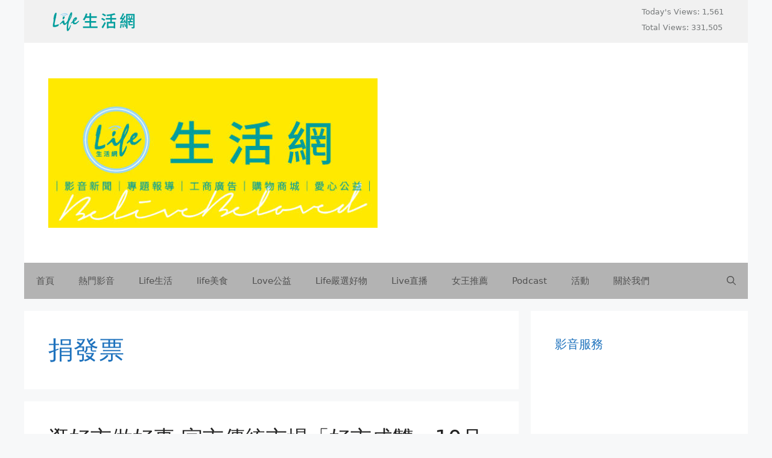

--- FILE ---
content_type: text/html; charset=UTF-8
request_url: https://life-yilan.net/?tag=%E6%8D%90%E7%99%BC%E7%A5%A8
body_size: 39424
content:
<!DOCTYPE html>
<html lang="zh-TW" prefix="og: https://ogp.me/ns#">
<head>
	<meta charset="UTF-8">
		<style>img:is([sizes="auto" i], [sizes^="auto," i]) { contain-intrinsic-size: 3000px 1500px }</style>
	<meta name="viewport" content="width=device-width, initial-scale=1">
<!-- Search Engine Optimization by Rank Math - https://rankmath.com/ -->
<title>捐發票 - life.生活網</title>
<meta name="robots" content="follow, noindex"/>
<meta property="og:locale" content="zh_TW" />
<meta property="og:type" content="article" />
<meta property="og:title" content="捐發票 - life.生活網" />
<meta property="og:url" content="https://life-yilan.net/?tag=%e6%8d%90%e7%99%bc%e7%a5%a8" />
<meta property="og:site_name" content="life.生活網" />
<meta name="twitter:card" content="summary_large_image" />
<meta name="twitter:title" content="捐發票 - life.生活網" />
<meta name="twitter:label1" content="文章" />
<meta name="twitter:data1" content="4" />
<script type="application/ld+json" class="rank-math-schema">{"@context":"https://schema.org","@graph":[{"@type":"Organization","@id":"https://life-yilan.net/#organization","name":"life.\u751f\u6d3b\u7db2","url":"https://life-yilan.net","logo":{"@type":"ImageObject","@id":"https://life-yilan.net/#logo","url":"https://life-yilan.net/wp-content/uploads/2021/03/life\u751f\u6d3b\u7db2-banner_550x250-e1615899921472.jpg","contentUrl":"https://life-yilan.net/wp-content/uploads/2021/03/life\u751f\u6d3b\u7db2-banner_550x250-e1615899921472.jpg","caption":"life.\u751f\u6d3b\u7db2","inLanguage":"zh-TW","width":"546","height":"248"}},{"@type":"WebSite","@id":"https://life-yilan.net/#website","url":"https://life-yilan.net","name":"life.\u751f\u6d3b\u7db2","publisher":{"@id":"https://life-yilan.net/#organization"},"inLanguage":"zh-TW"},{"@type":"CollectionPage","@id":"https://life-yilan.net/?tag=%e6%8d%90%e7%99%bc%e7%a5%a8#webpage","url":"https://life-yilan.net/?tag=%e6%8d%90%e7%99%bc%e7%a5%a8","name":"\u6350\u767c\u7968 - life.\u751f\u6d3b\u7db2","isPartOf":{"@id":"https://life-yilan.net/#website"},"inLanguage":"zh-TW"}]}</script>
<!-- /Rank Math WordPress SEO plugin -->

<link rel="alternate" type="application/rss+xml" title="訂閱《life.生活網》&raquo; 資訊提供" href="https://life-yilan.net/?feed=rss2" />
<link rel="alternate" type="application/rss+xml" title="訂閱《life.生活網》&raquo; 留言的資訊提供" href="https://life-yilan.net/?feed=comments-rss2" />
<link rel="alternate" type="application/rss+xml" title="訂閱《life.生活網》&raquo; 標籤〈捐發票〉的資訊提供" href="https://life-yilan.net/?feed=rss2&#038;tag=%e6%8d%90%e7%99%bc%e7%a5%a8" />
		<!-- This site uses the Google Analytics by MonsterInsights plugin v9.5.2 - Using Analytics tracking - https://www.monsterinsights.com/ -->
		<!-- Note: MonsterInsights is not currently configured on this site. The site owner needs to authenticate with Google Analytics in the MonsterInsights settings panel. -->
					<!-- No tracking code set -->
				<!-- / Google Analytics by MonsterInsights -->
		<script>
window._wpemojiSettings = {"baseUrl":"https:\/\/s.w.org\/images\/core\/emoji\/15.0.3\/72x72\/","ext":".png","svgUrl":"https:\/\/s.w.org\/images\/core\/emoji\/15.0.3\/svg\/","svgExt":".svg","source":{"concatemoji":"https:\/\/life-yilan.net\/wp-includes\/js\/wp-emoji-release.min.js?ver=6.7.4"}};
/*! This file is auto-generated */
!function(i,n){var o,s,e;function c(e){try{var t={supportTests:e,timestamp:(new Date).valueOf()};sessionStorage.setItem(o,JSON.stringify(t))}catch(e){}}function p(e,t,n){e.clearRect(0,0,e.canvas.width,e.canvas.height),e.fillText(t,0,0);var t=new Uint32Array(e.getImageData(0,0,e.canvas.width,e.canvas.height).data),r=(e.clearRect(0,0,e.canvas.width,e.canvas.height),e.fillText(n,0,0),new Uint32Array(e.getImageData(0,0,e.canvas.width,e.canvas.height).data));return t.every(function(e,t){return e===r[t]})}function u(e,t,n){switch(t){case"flag":return n(e,"\ud83c\udff3\ufe0f\u200d\u26a7\ufe0f","\ud83c\udff3\ufe0f\u200b\u26a7\ufe0f")?!1:!n(e,"\ud83c\uddfa\ud83c\uddf3","\ud83c\uddfa\u200b\ud83c\uddf3")&&!n(e,"\ud83c\udff4\udb40\udc67\udb40\udc62\udb40\udc65\udb40\udc6e\udb40\udc67\udb40\udc7f","\ud83c\udff4\u200b\udb40\udc67\u200b\udb40\udc62\u200b\udb40\udc65\u200b\udb40\udc6e\u200b\udb40\udc67\u200b\udb40\udc7f");case"emoji":return!n(e,"\ud83d\udc26\u200d\u2b1b","\ud83d\udc26\u200b\u2b1b")}return!1}function f(e,t,n){var r="undefined"!=typeof WorkerGlobalScope&&self instanceof WorkerGlobalScope?new OffscreenCanvas(300,150):i.createElement("canvas"),a=r.getContext("2d",{willReadFrequently:!0}),o=(a.textBaseline="top",a.font="600 32px Arial",{});return e.forEach(function(e){o[e]=t(a,e,n)}),o}function t(e){var t=i.createElement("script");t.src=e,t.defer=!0,i.head.appendChild(t)}"undefined"!=typeof Promise&&(o="wpEmojiSettingsSupports",s=["flag","emoji"],n.supports={everything:!0,everythingExceptFlag:!0},e=new Promise(function(e){i.addEventListener("DOMContentLoaded",e,{once:!0})}),new Promise(function(t){var n=function(){try{var e=JSON.parse(sessionStorage.getItem(o));if("object"==typeof e&&"number"==typeof e.timestamp&&(new Date).valueOf()<e.timestamp+604800&&"object"==typeof e.supportTests)return e.supportTests}catch(e){}return null}();if(!n){if("undefined"!=typeof Worker&&"undefined"!=typeof OffscreenCanvas&&"undefined"!=typeof URL&&URL.createObjectURL&&"undefined"!=typeof Blob)try{var e="postMessage("+f.toString()+"("+[JSON.stringify(s),u.toString(),p.toString()].join(",")+"));",r=new Blob([e],{type:"text/javascript"}),a=new Worker(URL.createObjectURL(r),{name:"wpTestEmojiSupports"});return void(a.onmessage=function(e){c(n=e.data),a.terminate(),t(n)})}catch(e){}c(n=f(s,u,p))}t(n)}).then(function(e){for(var t in e)n.supports[t]=e[t],n.supports.everything=n.supports.everything&&n.supports[t],"flag"!==t&&(n.supports.everythingExceptFlag=n.supports.everythingExceptFlag&&n.supports[t]);n.supports.everythingExceptFlag=n.supports.everythingExceptFlag&&!n.supports.flag,n.DOMReady=!1,n.readyCallback=function(){n.DOMReady=!0}}).then(function(){return e}).then(function(){var e;n.supports.everything||(n.readyCallback(),(e=n.source||{}).concatemoji?t(e.concatemoji):e.wpemoji&&e.twemoji&&(t(e.twemoji),t(e.wpemoji)))}))}((window,document),window._wpemojiSettings);
</script>

<link rel='stylesheet' id='hfe-widgets-style-css' href='https://life-yilan.net/wp-content/plugins/header-footer-elementor/inc/widgets-css/frontend.css?ver=2.5.2' media='all' />
<style id='wp-emoji-styles-inline-css'>

	img.wp-smiley, img.emoji {
		display: inline !important;
		border: none !important;
		box-shadow: none !important;
		height: 1em !important;
		width: 1em !important;
		margin: 0 0.07em !important;
		vertical-align: -0.1em !important;
		background: none !important;
		padding: 0 !important;
	}
</style>
<style id='ce4wp-subscribe-style-inline-css'>
.wp-block-ce4wp-subscribe{max-width:840px;margin:0 auto}.wp-block-ce4wp-subscribe .title{margin-bottom:0}.wp-block-ce4wp-subscribe .subTitle{margin-top:0;font-size:0.8em}.wp-block-ce4wp-subscribe .disclaimer{margin-top:5px;font-size:0.8em}.wp-block-ce4wp-subscribe .disclaimer .disclaimer-label{margin-left:10px}.wp-block-ce4wp-subscribe .inputBlock{width:100%;margin-bottom:10px}.wp-block-ce4wp-subscribe .inputBlock input{width:100%}.wp-block-ce4wp-subscribe .inputBlock label{display:inline-block}.wp-block-ce4wp-subscribe .submit-button{margin-top:25px;display:block}.wp-block-ce4wp-subscribe .required-text{display:inline-block;margin:0;padding:0;margin-left:0.3em}.wp-block-ce4wp-subscribe .onSubmission{height:0;max-width:840px;margin:0 auto}.wp-block-ce4wp-subscribe .firstNameSummary .lastNameSummary{text-transform:capitalize}.wp-block-ce4wp-subscribe .ce4wp-inline-notification{display:flex;flex-direction:row;align-items:center;padding:13px 10px;width:100%;height:40px;border-style:solid;border-color:orange;border-width:1px;border-left-width:4px;border-radius:3px;background:rgba(255,133,15,0.1);flex:none;order:0;flex-grow:1;margin:0px 0px}.wp-block-ce4wp-subscribe .ce4wp-inline-warning-text{font-style:normal;font-weight:normal;font-size:16px;line-height:20px;display:flex;align-items:center;color:#571600;margin-left:9px}.wp-block-ce4wp-subscribe .ce4wp-inline-warning-icon{color:orange}.wp-block-ce4wp-subscribe .ce4wp-inline-warning-arrow{color:#571600;margin-left:auto}.wp-block-ce4wp-subscribe .ce4wp-banner-clickable{cursor:pointer}.ce4wp-link{cursor:pointer}

.no-flex{display:block}.sub-header{margin-bottom:1em}


</style>
<style id='classic-theme-styles-inline-css'>
/*! This file is auto-generated */
.wp-block-button__link{color:#fff;background-color:#32373c;border-radius:9999px;box-shadow:none;text-decoration:none;padding:calc(.667em + 2px) calc(1.333em + 2px);font-size:1.125em}.wp-block-file__button{background:#32373c;color:#fff;text-decoration:none}
</style>
<style id='global-styles-inline-css'>
:root{--wp--preset--aspect-ratio--square: 1;--wp--preset--aspect-ratio--4-3: 4/3;--wp--preset--aspect-ratio--3-4: 3/4;--wp--preset--aspect-ratio--3-2: 3/2;--wp--preset--aspect-ratio--2-3: 2/3;--wp--preset--aspect-ratio--16-9: 16/9;--wp--preset--aspect-ratio--9-16: 9/16;--wp--preset--color--black: #000000;--wp--preset--color--cyan-bluish-gray: #abb8c3;--wp--preset--color--white: #ffffff;--wp--preset--color--pale-pink: #f78da7;--wp--preset--color--vivid-red: #cf2e2e;--wp--preset--color--luminous-vivid-orange: #ff6900;--wp--preset--color--luminous-vivid-amber: #fcb900;--wp--preset--color--light-green-cyan: #7bdcb5;--wp--preset--color--vivid-green-cyan: #00d084;--wp--preset--color--pale-cyan-blue: #8ed1fc;--wp--preset--color--vivid-cyan-blue: #0693e3;--wp--preset--color--vivid-purple: #9b51e0;--wp--preset--color--contrast: var(--contrast);--wp--preset--color--contrast-2: var(--contrast-2);--wp--preset--color--contrast-3: var(--contrast-3);--wp--preset--color--base: var(--base);--wp--preset--color--base-2: var(--base-2);--wp--preset--color--base-3: var(--base-3);--wp--preset--color--accent: var(--accent);--wp--preset--gradient--vivid-cyan-blue-to-vivid-purple: linear-gradient(135deg,rgba(6,147,227,1) 0%,rgb(155,81,224) 100%);--wp--preset--gradient--light-green-cyan-to-vivid-green-cyan: linear-gradient(135deg,rgb(122,220,180) 0%,rgb(0,208,130) 100%);--wp--preset--gradient--luminous-vivid-amber-to-luminous-vivid-orange: linear-gradient(135deg,rgba(252,185,0,1) 0%,rgba(255,105,0,1) 100%);--wp--preset--gradient--luminous-vivid-orange-to-vivid-red: linear-gradient(135deg,rgba(255,105,0,1) 0%,rgb(207,46,46) 100%);--wp--preset--gradient--very-light-gray-to-cyan-bluish-gray: linear-gradient(135deg,rgb(238,238,238) 0%,rgb(169,184,195) 100%);--wp--preset--gradient--cool-to-warm-spectrum: linear-gradient(135deg,rgb(74,234,220) 0%,rgb(151,120,209) 20%,rgb(207,42,186) 40%,rgb(238,44,130) 60%,rgb(251,105,98) 80%,rgb(254,248,76) 100%);--wp--preset--gradient--blush-light-purple: linear-gradient(135deg,rgb(255,206,236) 0%,rgb(152,150,240) 100%);--wp--preset--gradient--blush-bordeaux: linear-gradient(135deg,rgb(254,205,165) 0%,rgb(254,45,45) 50%,rgb(107,0,62) 100%);--wp--preset--gradient--luminous-dusk: linear-gradient(135deg,rgb(255,203,112) 0%,rgb(199,81,192) 50%,rgb(65,88,208) 100%);--wp--preset--gradient--pale-ocean: linear-gradient(135deg,rgb(255,245,203) 0%,rgb(182,227,212) 50%,rgb(51,167,181) 100%);--wp--preset--gradient--electric-grass: linear-gradient(135deg,rgb(202,248,128) 0%,rgb(113,206,126) 100%);--wp--preset--gradient--midnight: linear-gradient(135deg,rgb(2,3,129) 0%,rgb(40,116,252) 100%);--wp--preset--font-size--small: 13px;--wp--preset--font-size--medium: 20px;--wp--preset--font-size--large: 36px;--wp--preset--font-size--x-large: 42px;--wp--preset--spacing--20: 0.44rem;--wp--preset--spacing--30: 0.67rem;--wp--preset--spacing--40: 1rem;--wp--preset--spacing--50: 1.5rem;--wp--preset--spacing--60: 2.25rem;--wp--preset--spacing--70: 3.38rem;--wp--preset--spacing--80: 5.06rem;--wp--preset--shadow--natural: 6px 6px 9px rgba(0, 0, 0, 0.2);--wp--preset--shadow--deep: 12px 12px 50px rgba(0, 0, 0, 0.4);--wp--preset--shadow--sharp: 6px 6px 0px rgba(0, 0, 0, 0.2);--wp--preset--shadow--outlined: 6px 6px 0px -3px rgba(255, 255, 255, 1), 6px 6px rgba(0, 0, 0, 1);--wp--preset--shadow--crisp: 6px 6px 0px rgba(0, 0, 0, 1);}:where(.is-layout-flex){gap: 0.5em;}:where(.is-layout-grid){gap: 0.5em;}body .is-layout-flex{display: flex;}.is-layout-flex{flex-wrap: wrap;align-items: center;}.is-layout-flex > :is(*, div){margin: 0;}body .is-layout-grid{display: grid;}.is-layout-grid > :is(*, div){margin: 0;}:where(.wp-block-columns.is-layout-flex){gap: 2em;}:where(.wp-block-columns.is-layout-grid){gap: 2em;}:where(.wp-block-post-template.is-layout-flex){gap: 1.25em;}:where(.wp-block-post-template.is-layout-grid){gap: 1.25em;}.has-black-color{color: var(--wp--preset--color--black) !important;}.has-cyan-bluish-gray-color{color: var(--wp--preset--color--cyan-bluish-gray) !important;}.has-white-color{color: var(--wp--preset--color--white) !important;}.has-pale-pink-color{color: var(--wp--preset--color--pale-pink) !important;}.has-vivid-red-color{color: var(--wp--preset--color--vivid-red) !important;}.has-luminous-vivid-orange-color{color: var(--wp--preset--color--luminous-vivid-orange) !important;}.has-luminous-vivid-amber-color{color: var(--wp--preset--color--luminous-vivid-amber) !important;}.has-light-green-cyan-color{color: var(--wp--preset--color--light-green-cyan) !important;}.has-vivid-green-cyan-color{color: var(--wp--preset--color--vivid-green-cyan) !important;}.has-pale-cyan-blue-color{color: var(--wp--preset--color--pale-cyan-blue) !important;}.has-vivid-cyan-blue-color{color: var(--wp--preset--color--vivid-cyan-blue) !important;}.has-vivid-purple-color{color: var(--wp--preset--color--vivid-purple) !important;}.has-black-background-color{background-color: var(--wp--preset--color--black) !important;}.has-cyan-bluish-gray-background-color{background-color: var(--wp--preset--color--cyan-bluish-gray) !important;}.has-white-background-color{background-color: var(--wp--preset--color--white) !important;}.has-pale-pink-background-color{background-color: var(--wp--preset--color--pale-pink) !important;}.has-vivid-red-background-color{background-color: var(--wp--preset--color--vivid-red) !important;}.has-luminous-vivid-orange-background-color{background-color: var(--wp--preset--color--luminous-vivid-orange) !important;}.has-luminous-vivid-amber-background-color{background-color: var(--wp--preset--color--luminous-vivid-amber) !important;}.has-light-green-cyan-background-color{background-color: var(--wp--preset--color--light-green-cyan) !important;}.has-vivid-green-cyan-background-color{background-color: var(--wp--preset--color--vivid-green-cyan) !important;}.has-pale-cyan-blue-background-color{background-color: var(--wp--preset--color--pale-cyan-blue) !important;}.has-vivid-cyan-blue-background-color{background-color: var(--wp--preset--color--vivid-cyan-blue) !important;}.has-vivid-purple-background-color{background-color: var(--wp--preset--color--vivid-purple) !important;}.has-black-border-color{border-color: var(--wp--preset--color--black) !important;}.has-cyan-bluish-gray-border-color{border-color: var(--wp--preset--color--cyan-bluish-gray) !important;}.has-white-border-color{border-color: var(--wp--preset--color--white) !important;}.has-pale-pink-border-color{border-color: var(--wp--preset--color--pale-pink) !important;}.has-vivid-red-border-color{border-color: var(--wp--preset--color--vivid-red) !important;}.has-luminous-vivid-orange-border-color{border-color: var(--wp--preset--color--luminous-vivid-orange) !important;}.has-luminous-vivid-amber-border-color{border-color: var(--wp--preset--color--luminous-vivid-amber) !important;}.has-light-green-cyan-border-color{border-color: var(--wp--preset--color--light-green-cyan) !important;}.has-vivid-green-cyan-border-color{border-color: var(--wp--preset--color--vivid-green-cyan) !important;}.has-pale-cyan-blue-border-color{border-color: var(--wp--preset--color--pale-cyan-blue) !important;}.has-vivid-cyan-blue-border-color{border-color: var(--wp--preset--color--vivid-cyan-blue) !important;}.has-vivid-purple-border-color{border-color: var(--wp--preset--color--vivid-purple) !important;}.has-vivid-cyan-blue-to-vivid-purple-gradient-background{background: var(--wp--preset--gradient--vivid-cyan-blue-to-vivid-purple) !important;}.has-light-green-cyan-to-vivid-green-cyan-gradient-background{background: var(--wp--preset--gradient--light-green-cyan-to-vivid-green-cyan) !important;}.has-luminous-vivid-amber-to-luminous-vivid-orange-gradient-background{background: var(--wp--preset--gradient--luminous-vivid-amber-to-luminous-vivid-orange) !important;}.has-luminous-vivid-orange-to-vivid-red-gradient-background{background: var(--wp--preset--gradient--luminous-vivid-orange-to-vivid-red) !important;}.has-very-light-gray-to-cyan-bluish-gray-gradient-background{background: var(--wp--preset--gradient--very-light-gray-to-cyan-bluish-gray) !important;}.has-cool-to-warm-spectrum-gradient-background{background: var(--wp--preset--gradient--cool-to-warm-spectrum) !important;}.has-blush-light-purple-gradient-background{background: var(--wp--preset--gradient--blush-light-purple) !important;}.has-blush-bordeaux-gradient-background{background: var(--wp--preset--gradient--blush-bordeaux) !important;}.has-luminous-dusk-gradient-background{background: var(--wp--preset--gradient--luminous-dusk) !important;}.has-pale-ocean-gradient-background{background: var(--wp--preset--gradient--pale-ocean) !important;}.has-electric-grass-gradient-background{background: var(--wp--preset--gradient--electric-grass) !important;}.has-midnight-gradient-background{background: var(--wp--preset--gradient--midnight) !important;}.has-small-font-size{font-size: var(--wp--preset--font-size--small) !important;}.has-medium-font-size{font-size: var(--wp--preset--font-size--medium) !important;}.has-large-font-size{font-size: var(--wp--preset--font-size--large) !important;}.has-x-large-font-size{font-size: var(--wp--preset--font-size--x-large) !important;}
:where(.wp-block-post-template.is-layout-flex){gap: 1.25em;}:where(.wp-block-post-template.is-layout-grid){gap: 1.25em;}
:where(.wp-block-columns.is-layout-flex){gap: 2em;}:where(.wp-block-columns.is-layout-grid){gap: 2em;}
:root :where(.wp-block-pullquote){font-size: 1.5em;line-height: 1.6;}
</style>
<link rel='stylesheet' id='menu-image-css' href='https://life-yilan.net/wp-content/plugins/menu-image/includes/css/menu-image.css?ver=3.12' media='all' />
<link rel='stylesheet' id='dashicons-css' href='https://life-yilan.net/wp-includes/css/dashicons.min.css?ver=6.7.4' media='all' />
<link rel='stylesheet' id='owl-carousel-style-css' href='https://life-yilan.net/wp-content/plugins/post-slider-and-carousel/assets/css/owl.carousel.min.css?ver=3.2.10' media='all' />
<link rel='stylesheet' id='psac-public-style-css' href='https://life-yilan.net/wp-content/plugins/post-slider-and-carousel/assets/css/psac-public.css?ver=3.2.10' media='all' />
<link rel='stylesheet' id='sow-image-default-15be6fc1a39e-css' href='https://life-yilan.net/wp-content/uploads/siteorigin-widgets/sow-image-default-15be6fc1a39e.css?ver=6.7.4' media='all' />
<link rel='stylesheet' id='wonderplugin-slider-css-css' href='https://life-yilan.net/wp-content/plugins/wonderplugin-slider-lite/engine/wonderpluginsliderengine.css?ver=14.5' media='all' />
<link rel='stylesheet' id='woocommerce-layout-css' href='https://life-yilan.net/wp-content/plugins/woocommerce/assets/css/woocommerce-layout.css?ver=10.3.7' media='all' />
<style id='woocommerce-layout-inline-css'>

	.infinite-scroll .woocommerce-pagination {
		display: none;
	}
</style>
<link rel='stylesheet' id='woocommerce-smallscreen-css' href='https://life-yilan.net/wp-content/plugins/woocommerce/assets/css/woocommerce-smallscreen.css?ver=10.3.7' media='only screen and (max-width: 768px)' />
<link rel='stylesheet' id='woocommerce-general-css' href='https://life-yilan.net/wp-content/plugins/woocommerce/assets/css/woocommerce.css?ver=10.3.7' media='all' />
<style id='woocommerce-general-inline-css'>
.woocommerce .page-header-image-single {display: none;}.woocommerce .entry-content,.woocommerce .product .entry-summary {margin-top: 0;}.related.products {clear: both;}.checkout-subscribe-prompt.clear {visibility: visible;height: initial;width: initial;}@media (max-width:768px) {.woocommerce .woocommerce-ordering,.woocommerce-page .woocommerce-ordering {float: none;}.woocommerce .woocommerce-ordering select {max-width: 100%;}.woocommerce ul.products li.product,.woocommerce-page ul.products li.product,.woocommerce-page[class*=columns-] ul.products li.product,.woocommerce[class*=columns-] ul.products li.product {width: 100%;float: none;}}
</style>
<style id='woocommerce-inline-inline-css'>
.woocommerce form .form-row .required { visibility: visible; }
</style>
<link rel='stylesheet' id='hfe-style-css' href='https://life-yilan.net/wp-content/plugins/header-footer-elementor/assets/css/header-footer-elementor.css?ver=2.5.2' media='all' />
<link rel='stylesheet' id='elementor-icons-css' href='https://life-yilan.net/wp-content/plugins/elementor/assets/lib/eicons/css/elementor-icons.min.css?ver=5.44.0' media='all' />
<link rel='stylesheet' id='elementor-frontend-css' href='https://life-yilan.net/wp-content/plugins/elementor/assets/css/frontend.min.css?ver=3.33.4' media='all' />
<link rel='stylesheet' id='elementor-post-15-css' href='https://life-yilan.net/wp-content/uploads/elementor/css/post-15.css?ver=1766934439' media='all' />
<link rel='stylesheet' id='eihe-front-style-css' href='https://life-yilan.net/wp-content/plugins/image-hover-effects-addon-for-elementor/assets/style.min.css?ver=1.4.4' media='all' />
<link rel='stylesheet' id='uael-frontend-css' href='https://life-yilan.net/wp-content/plugins/ultimate-elementor/assets/min-css/uael-frontend.min.css?ver=1.39.4' media='all' />
<link rel='stylesheet' id='wpforms-modern-full-css' href='https://life-yilan.net/wp-content/plugins/wpforms-lite/assets/css/frontend/modern/wpforms-full.min.css?ver=1.9.5.2' media='all' />
<style id='wpforms-modern-full-inline-css'>
:root {
				--wpforms-field-border-radius: 3px;
--wpforms-field-border-style: solid;
--wpforms-field-border-size: 1px;
--wpforms-field-background-color: #ffffff;
--wpforms-field-border-color: rgba( 0, 0, 0, 0.25 );
--wpforms-field-border-color-spare: rgba( 0, 0, 0, 0.25 );
--wpforms-field-text-color: rgba( 0, 0, 0, 0.7 );
--wpforms-field-menu-color: #ffffff;
--wpforms-label-color: rgba( 0, 0, 0, 0.85 );
--wpforms-label-sublabel-color: rgba( 0, 0, 0, 0.55 );
--wpforms-label-error-color: #d63637;
--wpforms-button-border-radius: 3px;
--wpforms-button-border-style: none;
--wpforms-button-border-size: 1px;
--wpforms-button-background-color: #066aab;
--wpforms-button-border-color: #066aab;
--wpforms-button-text-color: #ffffff;
--wpforms-page-break-color: #066aab;
--wpforms-background-image: none;
--wpforms-background-position: center center;
--wpforms-background-repeat: no-repeat;
--wpforms-background-size: cover;
--wpforms-background-width: 100px;
--wpforms-background-height: 100px;
--wpforms-background-color: rgba( 0, 0, 0, 0 );
--wpforms-background-url: none;
--wpforms-container-padding: 0px;
--wpforms-container-border-style: none;
--wpforms-container-border-width: 1px;
--wpforms-container-border-color: #000000;
--wpforms-container-border-radius: 3px;
--wpforms-field-size-input-height: 43px;
--wpforms-field-size-input-spacing: 15px;
--wpforms-field-size-font-size: 16px;
--wpforms-field-size-line-height: 19px;
--wpforms-field-size-padding-h: 14px;
--wpforms-field-size-checkbox-size: 16px;
--wpforms-field-size-sublabel-spacing: 5px;
--wpforms-field-size-icon-size: 1;
--wpforms-label-size-font-size: 16px;
--wpforms-label-size-line-height: 19px;
--wpforms-label-size-sublabel-font-size: 14px;
--wpforms-label-size-sublabel-line-height: 17px;
--wpforms-button-size-font-size: 17px;
--wpforms-button-size-height: 41px;
--wpforms-button-size-padding-h: 15px;
--wpforms-button-size-margin-top: 10px;
--wpforms-container-shadow-size-box-shadow: none;

			}
</style>
<link rel='stylesheet' id='uael-teammember-social-icons-css' href='https://life-yilan.net/wp-content/plugins/elementor/assets/css/widget-social-icons.min.css?ver=3.24.0' media='all' />
<link rel='stylesheet' id='uael-social-share-icons-brands-css' href='https://life-yilan.net/wp-content/plugins/elementor/assets/lib/font-awesome/css/brands.css?ver=5.15.3' media='all' />
<link rel='stylesheet' id='uael-social-share-icons-fontawesome-css' href='https://life-yilan.net/wp-content/plugins/elementor/assets/lib/font-awesome/css/fontawesome.css?ver=5.15.3' media='all' />
<link rel='stylesheet' id='uael-nav-menu-icons-css' href='https://life-yilan.net/wp-content/plugins/elementor/assets/lib/font-awesome/css/solid.css?ver=5.15.3' media='all' />
<link rel='stylesheet' id='brands-styles-css' href='https://life-yilan.net/wp-content/plugins/woocommerce/assets/css/brands.css?ver=10.3.7' media='all' />
<link rel='stylesheet' id='generate-widget-areas-css' href='https://life-yilan.net/wp-content/themes/generatepress/assets/css/components/widget-areas.min.css?ver=3.6.0' media='all' />
<link rel='stylesheet' id='generate-style-css' href='https://life-yilan.net/wp-content/themes/generatepress/assets/css/main.min.css?ver=3.6.0' media='all' />
<style id='generate-style-inline-css'>
body{background-color:#f7f8f9;color:#1e72bd;}a{color:#1e73be;}a:hover, a:focus, a:active{color:#000000;}.wp-block-group__inner-container{max-width:1200px;margin-left:auto;margin-right:auto;}.generate-back-to-top{font-size:20px;border-radius:3px;position:fixed;bottom:30px;right:30px;line-height:40px;width:40px;text-align:center;z-index:10;transition:opacity 300ms ease-in-out;opacity:0.1;transform:translateY(1000px);}.generate-back-to-top__show{opacity:1;transform:translateY(0);}.navigation-search{position:absolute;left:-99999px;pointer-events:none;visibility:hidden;z-index:20;width:100%;top:0;transition:opacity 100ms ease-in-out;opacity:0;}.navigation-search.nav-search-active{left:0;right:0;pointer-events:auto;visibility:visible;opacity:1;}.navigation-search input[type="search"]{outline:0;border:0;vertical-align:bottom;line-height:1;opacity:0.9;width:100%;z-index:20;border-radius:0;-webkit-appearance:none;height:60px;}.navigation-search input::-ms-clear{display:none;width:0;height:0;}.navigation-search input::-ms-reveal{display:none;width:0;height:0;}.navigation-search input::-webkit-search-decoration, .navigation-search input::-webkit-search-cancel-button, .navigation-search input::-webkit-search-results-button, .navigation-search input::-webkit-search-results-decoration{display:none;}.gen-sidebar-nav .navigation-search{top:auto;bottom:0;}:root{--contrast:#222222;--contrast-2:#575760;--contrast-3:#b2b2be;--base:#f0f0f0;--base-2:#f7f8f9;--base-3:#ffffff;--accent:#1e73be;}:root .has-contrast-color{color:var(--contrast);}:root .has-contrast-background-color{background-color:var(--contrast);}:root .has-contrast-2-color{color:var(--contrast-2);}:root .has-contrast-2-background-color{background-color:var(--contrast-2);}:root .has-contrast-3-color{color:var(--contrast-3);}:root .has-contrast-3-background-color{background-color:var(--contrast-3);}:root .has-base-color{color:var(--base);}:root .has-base-background-color{background-color:var(--base);}:root .has-base-2-color{color:var(--base-2);}:root .has-base-2-background-color{background-color:var(--base-2);}:root .has-base-3-color{color:var(--base-3);}:root .has-base-3-background-color{background-color:var(--base-3);}:root .has-accent-color{color:var(--accent);}:root .has-accent-background-color{background-color:var(--accent);}body, button, input, select, textarea{font-family:-apple-system, system-ui, BlinkMacSystemFont, "Segoe UI", Helvetica, Arial, sans-serif, "Apple Color Emoji", "Segoe UI Emoji", "Segoe UI Symbol";}body{line-height:1.5;}.entry-content > [class*="wp-block-"]:not(:last-child):not(.wp-block-heading){margin-bottom:1.5em;}.main-title{font-size:45px;}.main-navigation .main-nav ul ul li a{font-size:14px;}.sidebar .widget, .footer-widgets .widget{font-size:17px;}@media (max-width:768px){h1{font-size:31px;}h2{font-size:27px;}h3{font-size:24px;}h4{font-size:22px;}h5{font-size:19px;}}.top-bar{background-color:#F1F1F1;color:#ffffff;}.top-bar a{color:#ffffff;}.top-bar a:hover{color:#303030;}.site-header{background-color:#ffffff;}.main-title a,.main-title a:hover{color:#222222;}.site-description{color:#757575;}.mobile-menu-control-wrapper .menu-toggle,.mobile-menu-control-wrapper .menu-toggle:hover,.mobile-menu-control-wrapper .menu-toggle:focus,.has-inline-mobile-toggle #site-navigation.toggled{background-color:rgba(0, 0, 0, 0.02);}.main-navigation,.main-navigation ul ul{background-color:#ffffff;}.main-navigation .main-nav ul li a, .main-navigation .menu-toggle, .main-navigation .menu-bar-items{color:#515151;}.main-navigation .main-nav ul li:not([class*="current-menu-"]):hover > a, .main-navigation .main-nav ul li:not([class*="current-menu-"]):focus > a, .main-navigation .main-nav ul li.sfHover:not([class*="current-menu-"]) > a, .main-navigation .menu-bar-item:hover > a, .main-navigation .menu-bar-item.sfHover > a{color:#7a8896;background-color:#ffffff;}button.menu-toggle:hover,button.menu-toggle:focus{color:#515151;}.main-navigation .main-nav ul li[class*="current-menu-"] > a{color:#7a8896;background-color:#ffffff;}.navigation-search input[type="search"],.navigation-search input[type="search"]:active, .navigation-search input[type="search"]:focus, .main-navigation .main-nav ul li.search-item.active > a, .main-navigation .menu-bar-items .search-item.active > a{color:#7a8896;background-color:#ffffff;}.main-navigation ul ul{background-color:#eaeaea;}.main-navigation .main-nav ul ul li a{color:#515151;}.main-navigation .main-nav ul ul li:not([class*="current-menu-"]):hover > a,.main-navigation .main-nav ul ul li:not([class*="current-menu-"]):focus > a, .main-navigation .main-nav ul ul li.sfHover:not([class*="current-menu-"]) > a{color:#7a8896;background-color:#eaeaea;}.main-navigation .main-nav ul ul li[class*="current-menu-"] > a{color:#7a8896;background-color:#eaeaea;}.separate-containers .inside-article, .separate-containers .comments-area, .separate-containers .page-header, .one-container .container, .separate-containers .paging-navigation, .inside-page-header{background-color:#ffffff;}.entry-title a{color:#222222;}.entry-title a:hover{color:#55555e;}.entry-meta{color:#595959;}.sidebar .widget{background-color:#ffffff;}.footer-widgets{background-color:#ffffff;}.footer-widgets .widget-title{color:#000000;}.site-info{color:var(--base-3);background-color:#55555E;}.site-info a{color:#ffffff;}.site-info a:hover{color:#d3d3d3;}.footer-bar .widget_nav_menu .current-menu-item a{color:#d3d3d3;}input[type="text"],input[type="email"],input[type="url"],input[type="password"],input[type="search"],input[type="tel"],input[type="number"],textarea,select{color:#666666;background-color:#fafafa;border-color:#cccccc;}input[type="text"]:focus,input[type="email"]:focus,input[type="url"]:focus,input[type="password"]:focus,input[type="search"]:focus,input[type="tel"]:focus,input[type="number"]:focus,textarea:focus,select:focus{color:#666666;background-color:#ffffff;border-color:#bfbfbf;}button,html input[type="button"],input[type="reset"],input[type="submit"],a.button,a.wp-block-button__link:not(.has-background){color:#ffffff;background-color:#55555e;}button:hover,html input[type="button"]:hover,input[type="reset"]:hover,input[type="submit"]:hover,a.button:hover,button:focus,html input[type="button"]:focus,input[type="reset"]:focus,input[type="submit"]:focus,a.button:focus,a.wp-block-button__link:not(.has-background):active,a.wp-block-button__link:not(.has-background):focus,a.wp-block-button__link:not(.has-background):hover{color:#ffffff;background-color:#3f4047;}a.generate-back-to-top{background-color:rgba( 0,0,0,0.4 );color:#ffffff;}a.generate-back-to-top:hover,a.generate-back-to-top:focus{background-color:rgba( 0,0,0,0.6 );color:#ffffff;}:root{--gp-search-modal-bg-color:var(--base-3);--gp-search-modal-text-color:var(--contrast);--gp-search-modal-overlay-bg-color:rgba(0,0,0,0.2);}@media (max-width:768px){.main-navigation .menu-bar-item:hover > a, .main-navigation .menu-bar-item.sfHover > a{background:none;color:#515151;}}.inside-top-bar.grid-container{max-width:1280px;}.inside-header{padding:40px;}.inside-header.grid-container{max-width:1280px;}.site-main .wp-block-group__inner-container{padding:40px;}.separate-containers .paging-navigation{padding-top:20px;padding-bottom:20px;}.entry-content .alignwide, body:not(.no-sidebar) .entry-content .alignfull{margin-left:-40px;width:calc(100% + 80px);max-width:calc(100% + 80px);}.rtl .menu-item-has-children .dropdown-menu-toggle{padding-left:20px;}.rtl .main-navigation .main-nav ul li.menu-item-has-children > a{padding-right:20px;}.footer-widgets-container.grid-container{max-width:1280px;}.inside-site-info.grid-container{max-width:1280px;}@media (max-width:768px){.separate-containers .inside-article, .separate-containers .comments-area, .separate-containers .page-header, .separate-containers .paging-navigation, .one-container .site-content, .inside-page-header{padding:30px;}.site-main .wp-block-group__inner-container{padding:30px;}.inside-top-bar{padding-right:30px;padding-left:30px;}.inside-header{padding-right:30px;padding-left:30px;}.widget-area .widget{padding-top:30px;padding-right:30px;padding-bottom:30px;padding-left:30px;}.footer-widgets-container{padding-top:30px;padding-right:30px;padding-bottom:30px;padding-left:30px;}.inside-site-info{padding-right:30px;padding-left:30px;}.entry-content .alignwide, body:not(.no-sidebar) .entry-content .alignfull{margin-left:-30px;width:calc(100% + 60px);max-width:calc(100% + 60px);}.one-container .site-main .paging-navigation{margin-bottom:20px;}}/* End cached CSS */.is-right-sidebar{width:30%;}.is-left-sidebar{width:30%;}.site-content .content-area{width:70%;}@media (max-width:768px){.main-navigation .menu-toggle,.sidebar-nav-mobile:not(#sticky-placeholder){display:block;}.main-navigation ul,.gen-sidebar-nav,.main-navigation:not(.slideout-navigation):not(.toggled) .main-nav > ul,.has-inline-mobile-toggle #site-navigation .inside-navigation > *:not(.navigation-search):not(.main-nav){display:none;}.nav-align-right .inside-navigation,.nav-align-center .inside-navigation{justify-content:space-between;}}
.elementor-template-full-width .site-content{display:block;}
</style>
<link rel='stylesheet' id='generate-child-css' href='https://life-yilan.net/wp-content/themes/generatepress-child/style.css?ver=3.0.2.1613966804' media='all' />
<link rel='stylesheet' id='heateor_sss_frontend_css-css' href='https://life-yilan.net/wp-content/plugins/sassy-social-share/public/css/sassy-social-share-public.css?ver=3.3.76' media='all' />
<style id='heateor_sss_frontend_css-inline-css'>
.heateor_sss_button_instagram span.heateor_sss_svg,a.heateor_sss_instagram span.heateor_sss_svg{background:radial-gradient(circle at 30% 107%,#fdf497 0,#fdf497 5%,#fd5949 45%,#d6249f 60%,#285aeb 90%)}.heateor_sss_horizontal_sharing .heateor_sss_svg,.heateor_sss_standard_follow_icons_container .heateor_sss_svg{color:#fff;border-width:0px;border-style:solid;border-color:transparent}.heateor_sss_horizontal_sharing .heateorSssTCBackground{color:#666}.heateor_sss_horizontal_sharing span.heateor_sss_svg:hover,.heateor_sss_standard_follow_icons_container span.heateor_sss_svg:hover{border-color:transparent;}.heateor_sss_vertical_sharing span.heateor_sss_svg,.heateor_sss_floating_follow_icons_container span.heateor_sss_svg{color:#fff;border-width:0px;border-style:solid;border-color:transparent;}.heateor_sss_vertical_sharing .heateorSssTCBackground{color:#666;}.heateor_sss_vertical_sharing span.heateor_sss_svg:hover,.heateor_sss_floating_follow_icons_container span.heateor_sss_svg:hover{border-color:transparent;}div.heateor_sss_horizontal_sharing .heateor_sss_square_count{display: block}@media screen and (max-width:783px) {.heateor_sss_vertical_sharing{display:none!important}}div.heateor_sss_mobile_footer{display:none;}@media screen and (max-width:783px){div.heateor_sss_bottom_sharing .heateorSssTCBackground{background-color:white}div.heateor_sss_bottom_sharing{width:100%!important;left:0!important;}div.heateor_sss_bottom_sharing a{width:20% !important;}div.heateor_sss_bottom_sharing .heateor_sss_svg{width: 100% !important;}div.heateor_sss_bottom_sharing div.heateorSssTotalShareCount{font-size:1em!important;line-height:28px!important}div.heateor_sss_bottom_sharing div.heateorSssTotalShareText{font-size:.7em!important;line-height:0px!important}div.heateor_sss_mobile_footer{display:block;height:40px;}.heateor_sss_bottom_sharing{padding:0!important;display:block!important;width:auto!important;bottom:-2px!important;top: auto!important;}.heateor_sss_bottom_sharing .heateor_sss_square_count{line-height:inherit;}.heateor_sss_bottom_sharing .heateorSssSharingArrow{display:none;}.heateor_sss_bottom_sharing .heateorSssTCBackground{margin-right:1.1em!important}}
</style>
<link rel='stylesheet' id='hfe-elementor-icons-css' href='https://life-yilan.net/wp-content/plugins/elementor/assets/lib/eicons/css/elementor-icons.min.css?ver=5.34.0' media='all' />
<link rel='stylesheet' id='hfe-icons-list-css' href='https://life-yilan.net/wp-content/plugins/elementor/assets/css/widget-icon-list.min.css?ver=3.24.3' media='all' />
<link rel='stylesheet' id='hfe-social-icons-css' href='https://life-yilan.net/wp-content/plugins/elementor/assets/css/widget-social-icons.min.css?ver=3.24.0' media='all' />
<link rel='stylesheet' id='hfe-social-share-icons-brands-css' href='https://life-yilan.net/wp-content/plugins/elementor/assets/lib/font-awesome/css/brands.css?ver=5.15.3' media='all' />
<link rel='stylesheet' id='hfe-social-share-icons-fontawesome-css' href='https://life-yilan.net/wp-content/plugins/elementor/assets/lib/font-awesome/css/fontawesome.css?ver=5.15.3' media='all' />
<link rel='stylesheet' id='hfe-nav-menu-icons-css' href='https://life-yilan.net/wp-content/plugins/elementor/assets/lib/font-awesome/css/solid.css?ver=5.15.3' media='all' />
<link rel='stylesheet' id='ekit-widget-styles-css' href='https://life-yilan.net/wp-content/plugins/elementskit-lite/widgets/init/assets/css/widget-styles.css?ver=3.5.3' media='all' />
<link rel='stylesheet' id='ekit-responsive-css' href='https://life-yilan.net/wp-content/plugins/elementskit-lite/widgets/init/assets/css/responsive.css?ver=3.5.3' media='all' />
<link rel='stylesheet' id='__EPYT__style-css' href='https://life-yilan.net/wp-content/plugins/youtube-embed-plus/styles/ytprefs.min.css?ver=14.2.2' media='all' />
<style id='__EPYT__style-inline-css'>

                .epyt-gallery-thumb {
                        width: 33.333%;
                }
                
</style>
<link rel='stylesheet' id='elementor-gf-local-roboto-css' href='https://life-yilan.net/wp-content/uploads/elementor/google-fonts/css/roboto.css?ver=1746448775' media='all' />
<link rel='stylesheet' id='elementor-gf-local-robotoslab-css' href='https://life-yilan.net/wp-content/uploads/elementor/google-fonts/css/robotoslab.css?ver=1746448777' media='all' />
<script src="https://life-yilan.net/wp-includes/js/jquery/jquery.min.js?ver=3.7.1" id="jquery-core-js"></script>
<script src="https://life-yilan.net/wp-includes/js/jquery/jquery-migrate.min.js?ver=3.4.1" id="jquery-migrate-js"></script>
<script id="jquery-js-after">
!function($){"use strict";$(document).ready(function(){$(this).scrollTop()>100&&$(".hfe-scroll-to-top-wrap").removeClass("hfe-scroll-to-top-hide"),$(window).scroll(function(){$(this).scrollTop()<100?$(".hfe-scroll-to-top-wrap").fadeOut(300):$(".hfe-scroll-to-top-wrap").fadeIn(300)}),$(".hfe-scroll-to-top-wrap").on("click",function(){$("html, body").animate({scrollTop:0},300);return!1})})}(jQuery);
!function($){'use strict';$(document).ready(function(){var bar=$('.hfe-reading-progress-bar');if(!bar.length)return;$(window).on('scroll',function(){var s=$(window).scrollTop(),d=$(document).height()-$(window).height(),p=d? s/d*100:0;bar.css('width',p+'%')});});}(jQuery);
</script>
<script src="https://life-yilan.net/wp-content/plugins/woocommerce/assets/js/jquery-blockui/jquery.blockUI.min.js?ver=2.7.0-wc.10.3.7" id="wc-jquery-blockui-js" defer data-wp-strategy="defer"></script>
<script id="wc-add-to-cart-js-extra">
var wc_add_to_cart_params = {"ajax_url":"\/wp-admin\/admin-ajax.php","wc_ajax_url":"\/?wc-ajax=%%endpoint%%","i18n_view_cart":"\u67e5\u770b\u8cfc\u7269\u8eca","cart_url":"https:\/\/life-yilan.net\/?page_id=11","is_cart":"","cart_redirect_after_add":"no"};
</script>
<script src="https://life-yilan.net/wp-content/plugins/woocommerce/assets/js/frontend/add-to-cart.min.js?ver=10.3.7" id="wc-add-to-cart-js" defer data-wp-strategy="defer"></script>
<script src="https://life-yilan.net/wp-content/plugins/woocommerce/assets/js/js-cookie/js.cookie.min.js?ver=2.1.4-wc.10.3.7" id="wc-js-cookie-js" defer data-wp-strategy="defer"></script>
<script id="woocommerce-js-extra">
var woocommerce_params = {"ajax_url":"\/wp-admin\/admin-ajax.php","wc_ajax_url":"\/?wc-ajax=%%endpoint%%","i18n_password_show":"\u986f\u793a\u5bc6\u78bc","i18n_password_hide":"\u96b1\u85cf\u5bc6\u78bc"};
</script>
<script src="https://life-yilan.net/wp-content/plugins/woocommerce/assets/js/frontend/woocommerce.min.js?ver=10.3.7" id="woocommerce-js" defer data-wp-strategy="defer"></script>
<script id="kk-script-js-extra">
var fetchCartItems = {"ajax_url":"https:\/\/life-yilan.net\/wp-admin\/admin-ajax.php","action":"kk_wc_fetchcartitems","nonce":"928ac6809f","currency":"TWD"};
</script>
<script src="https://life-yilan.net/wp-content/plugins/kliken-marketing-for-google/assets/kk-script.js?ver=6.7.4" id="kk-script-js"></script>
<script id="__ytprefs__-js-extra">
var _EPYT_ = {"ajaxurl":"https:\/\/life-yilan.net\/wp-admin\/admin-ajax.php","security":"0ff986c94e","gallery_scrolloffset":"20","eppathtoscripts":"https:\/\/life-yilan.net\/wp-content\/plugins\/youtube-embed-plus\/scripts\/","eppath":"https:\/\/life-yilan.net\/wp-content\/plugins\/youtube-embed-plus\/","epresponsiveselector":"[\"iframe.__youtube_prefs__\",\"iframe[src*='youtube.com']\",\"iframe[src*='youtube-nocookie.com']\",\"iframe[data-ep-src*='youtube.com']\",\"iframe[data-ep-src*='youtube-nocookie.com']\",\"iframe[data-ep-gallerysrc*='youtube.com']\"]","epdovol":"1","version":"14.2.2","evselector":"iframe.__youtube_prefs__[src], iframe[src*=\"youtube.com\/embed\/\"], iframe[src*=\"youtube-nocookie.com\/embed\/\"]","ajax_compat":"","maxres_facade":"eager","ytapi_load":"light","pause_others":"","stopMobileBuffer":"1","facade_mode":"","not_live_on_channel":""};
</script>
<script src="https://life-yilan.net/wp-content/plugins/youtube-embed-plus/scripts/ytprefs.min.js?ver=14.2.2" id="__ytprefs__-js"></script>
<link rel="https://api.w.org/" href="https://life-yilan.net/index.php?rest_route=/" /><link rel="alternate" title="JSON" type="application/json" href="https://life-yilan.net/index.php?rest_route=/wp/v2/tags/1850" /><link rel="EditURI" type="application/rsd+xml" title="RSD" href="https://life-yilan.net/xmlrpc.php?rsd" />
<meta name="generator" content="WordPress 6.7.4" />
        <style>
            :root {
                --tpg-primary-color: #0d6efd;
                --tpg-secondary-color: #0654c4;
                --tpg-primary-light: #c4d0ff
            }

                        body .rt-tpg-container .rt-loading,
            body #bottom-script-loader .rt-ball-clip-rotate {
                color: #0367bf !important;
            }

                    </style>
		            <style>
                .rt-container-fluid {
                    position: relative;
                }

                .rt-tpg-container .tpg-pre-loader {
                    position: relative;
                    overflow: hidden;
                }

                .rt-tpg-container .rt-loading-overlay {
                    opacity: 0;
                    visibility: hidden;
                    position: absolute;
                    top: 0;
                    left: 0;
                    width: 100%;
                    height: 100%;
                    z-index: 1;
                    background-color: #fff;
                }

                .rt-tpg-container .rt-loading {
                    color: var(--tpg-primary-color);
                    position: absolute;
                    top: 40%;
                    left: 50%;
                    margin-left: -16px;
                    z-index: 2;
                    opacity: 0;
                    visibility: hidden;
                }

                .rt-tpg-container .tpg-pre-loader .rt-loading-overlay {
                    opacity: 0.8;
                    visibility: visible;
                }

                .tpg-carousel-main .tpg-pre-loader .rt-loading-overlay {
                    opacity: 1;
                }

                .rt-tpg-container .tpg-pre-loader .rt-loading {
                    opacity: 1;
                    visibility: visible;
                }


                #bottom-script-loader {
                    position: absolute;
                    width: calc(100% + 60px);
                    height: calc(100% + 60px);
                    z-index: 999;
                    background: rgba(255, 255, 255, 0.95);
                    margin: -30px;
                }

                #bottom-script-loader .rt-ball-clip-rotate {
                    color: var(--tpg-primary-color);
                    position: absolute;
                    top: 80px;
                    left: 50%;
                    margin-left: -16px;
                    z-index: 2;
                }

                .tpg-el-main-wrapper.loading {
                    min-height: 300px;
                    transition: 0.4s;
                }

                .tpg-el-main-wrapper.loading::before {
                    width: 32px;
                    height: 32px;
                    display: inline-block;
                    float: none;
                    border: 2px solid currentColor;
                    background: transparent;
                    border-bottom-color: transparent;
                    border-radius: 100%;
                    -webkit-animation: ball-clip-rotate 0.75s linear infinite;
                    -moz-animation: ball-clip-rotate 0.75s linear infinite;
                    -o-animation: ball-clip-rotate 0.75s linear infinite;
                    animation: ball-clip-rotate 0.75s linear infinite;
                    left: 50%;
                    top: 50%;
                    position: absolute;
                    z-index: 9999999999;
                    color: red;
                }


                .rt-tpg-container .slider-main-wrapper,
                .tpg-el-main-wrapper .slider-main-wrapper {
                    opacity: 0;
                }

                .md-modal {
                    visibility: hidden;
                }

                .md-modal.md-show {
                    visibility: visible;
                }

                .builder-content.content-invisible {
                    visibility: hidden;
                }

                .rt-tpg-container > *:not(.bottom-script-loader, .slider-main-wrapper) {
                    opacity: 0;
                }

                .rt-popup-content .rt-tpg-container > *:not(.bottom-script-loader, .slider-main-wrapper) {
                    opacity: 1;
                }

            </style>

            <script>
                jQuery(document).ready(function () {
                    setTimeout(function () {
                        jQuery('.rt-tpg-container > *:not(.bottom-script-loader, .slider-main-wrapper)').animate({ 'opacity': 1 })
                    }, 100)
                })

                jQuery(window).on('elementor/frontend/init', function () {
                    if (elementorFrontend.isEditMode()) {
                        elementorFrontend.hooks.addAction('frontend/element_ready/widget', function () {
                            jQuery('.rt-tpg-container > *:not(.bottom-script-loader, .slider-main-wrapper)').animate({ 'opacity': 1 })
                        })
                    }
                })
            </script>
		<!-- Analytics by WP Statistics - https://wp-statistics.com -->
	<noscript><style>.woocommerce-product-gallery{ opacity: 1 !important; }</style></noscript>
	<meta name="generator" content="Elementor 3.33.4; features: additional_custom_breakpoints; settings: css_print_method-external, google_font-enabled, font_display-auto">
			<style>
				.e-con.e-parent:nth-of-type(n+4):not(.e-lazyloaded):not(.e-no-lazyload),
				.e-con.e-parent:nth-of-type(n+4):not(.e-lazyloaded):not(.e-no-lazyload) * {
					background-image: none !important;
				}
				@media screen and (max-height: 1024px) {
					.e-con.e-parent:nth-of-type(n+3):not(.e-lazyloaded):not(.e-no-lazyload),
					.e-con.e-parent:nth-of-type(n+3):not(.e-lazyloaded):not(.e-no-lazyload) * {
						background-image: none !important;
					}
				}
				@media screen and (max-height: 640px) {
					.e-con.e-parent:nth-of-type(n+2):not(.e-lazyloaded):not(.e-no-lazyload),
					.e-con.e-parent:nth-of-type(n+2):not(.e-lazyloaded):not(.e-no-lazyload) * {
						background-image: none !important;
					}
				}
			</style>
			</head>

<body class="archive tag tag-1850 wp-custom-logo wp-embed-responsive theme-generatepress rttpg rttpg-7.7.20 radius-frontend rttpg-body-wrap woocommerce-no-js ehf-template-generatepress ehf-stylesheet-generatepress-child metaslider-plugin right-sidebar nav-below-header separate-containers nav-search-enabled header-aligned-left dropdown-hover elementor-default elementor-kit-15" itemtype="https://schema.org/Blog" itemscope>
	<a class="screen-reader-text skip-link" href="#content" title="跳至主要內容">跳至主要內容</a>		<div class="top-bar grid-container top-bar-align-left">
			<div class="inside-top-bar grid-container">
				<aside id="sow-image-4" class="widget inner-padding widget_sow-image"><div
			
			class="so-widget-sow-image so-widget-sow-image-default-15be6fc1a39e"
			
		>
<div class="sow-image-container">
			<a href="https://life-yilan.net"
					>
			<img 
	src="https://life-yilan.net/wp-content/uploads/2021/05/life生活網350x80.png" width="150" height="34" srcset="https://life-yilan.net/wp-content/uploads/2021/05/life生活網350x80.png 350w, https://life-yilan.net/wp-content/uploads/2021/05/life生活網350x80-300x69.png 300w, https://life-yilan.net/wp-content/uploads/2021/05/life生活網350x80-24x5.png 24w, https://life-yilan.net/wp-content/uploads/2021/05/life生活網350x80-36x8.png 36w, https://life-yilan.net/wp-content/uploads/2021/05/life生活網350x80-48x11.png 48w" sizes="(max-width: 150px) 100vw, 150px" title="LIFE生活網" alt="" decoding="async" 		class="so-widget-image"/>
			</a></div>

</div></aside><aside id="wp_statistics_widget-9" class="widget inner-padding widget_wp_statistics_widget"><h2 class="widget-title"></h2><ul><li><label>Today's Views:&nbsp;</label>1,561</li><li><label>Total Views:&nbsp;</label>331,505</li></ul></aside>			</div>
		</div>
				<header class="site-header grid-container" id="masthead" aria-label="Site"  itemtype="https://schema.org/WPHeader" itemscope>
			<div class="inside-header grid-container">
				<div class="site-logo">
					<a href="https://life-yilan.net/" rel="home">
						<img fetchpriority="high"  class="header-image is-logo-image" alt="life.生活網" src="https://life-yilan.net/wp-content/uploads/2021/03/life生活網-banner_550x250-e1615899921472.jpg" width="546" height="248" />
					</a>
				</div>			<div class="header-widget">
				<aside id="custom_html-4" class="widget_text widget inner-padding widget_custom_html"><div class="textwidget custom-html-widget"><br>
    <link href="https://fonts.googleapis.com/css?family=Open+Sans:300,400,600,700,800%7CShadows+Into+Light" rel="stylesheet" type="text/css">
    <script type='text/javascript' src='https://ajax.googleapis.com/ajax/libs/jquery/1.11.1/jquery.min.js'></script>
    <div id="gallery4458" style="margin:0px auto;display:none;">                <div data-type="youtube"
                    data-title="2025宜蘭國際綠色影..."
                    data-description="2025宜蘭國際綠色影展，8/2起展開"
                    data-thumb="https://i.ytimg.com/vi/qNDofVQisgQ/mqdefault.jpg"
                    data-image="https://i.ytimg.com/vi/qNDofVQisgQ/sddefault.jpg"
                    data-videoid="qNDofVQisgQ"></div>
                            <div data-type="youtube"
                    data-title="香草食堂專案"
                    data-description=""
                    data-thumb="https://i.ytimg.com/vi/pHCKOI7h6Eg/mqdefault.jpg"
                    data-image="https://i.ytimg.com/vi/pHCKOI7h6Eg/sddefault.jpg"
                    data-videoid="pHCKOI7h6Eg"></div>
            </div>        <script>
            jQuery(document).ready(function() {
                jQuery("#gallery4458").unitegallery({
                    gallery_theme: "video",
                    gallery_width: 1015,
                    gallery_height: 424,
                    theme_autoplay: false,
                });
            });
        </script>
    
</div></aside>			</div>
						</div>
		</header>
				<nav class="main-navigation grid-container has-menu-bar-items sub-menu-right" id="site-navigation" aria-label="Primary"  itemtype="https://schema.org/SiteNavigationElement" itemscope>
			<div class="inside-navigation grid-container">
				<form method="get" class="search-form navigation-search" action="https://life-yilan.net/">
					<input type="search" class="search-field" value="" name="s" title="搜尋" />
				</form>				<button class="menu-toggle" aria-controls="primary-menu" aria-expanded="false">
					<span class="gp-icon icon-menu-bars"><svg viewBox="0 0 512 512" aria-hidden="true" xmlns="http://www.w3.org/2000/svg" width="1em" height="1em"><path d="M0 96c0-13.255 10.745-24 24-24h464c13.255 0 24 10.745 24 24s-10.745 24-24 24H24c-13.255 0-24-10.745-24-24zm0 160c0-13.255 10.745-24 24-24h464c13.255 0 24 10.745 24 24s-10.745 24-24 24H24c-13.255 0-24-10.745-24-24zm0 160c0-13.255 10.745-24 24-24h464c13.255 0 24 10.745 24 24s-10.745 24-24 24H24c-13.255 0-24-10.745-24-24z" /></svg><svg viewBox="0 0 512 512" aria-hidden="true" xmlns="http://www.w3.org/2000/svg" width="1em" height="1em"><path d="M71.029 71.029c9.373-9.372 24.569-9.372 33.942 0L256 222.059l151.029-151.03c9.373-9.372 24.569-9.372 33.942 0 9.372 9.373 9.372 24.569 0 33.942L289.941 256l151.03 151.029c9.372 9.373 9.372 24.569 0 33.942-9.373 9.372-24.569 9.372-33.942 0L256 289.941l-151.029 151.03c-9.373 9.372-24.569 9.372-33.942 0-9.372-9.373-9.372-24.569 0-33.942L222.059 256 71.029 104.971c-9.372-9.373-9.372-24.569 0-33.942z" /></svg></span><span class="mobile-menu">選單</span>				</button>
				<div id="primary-menu" class="main-nav"><ul id="menu-main-menu" class=" menu sf-menu"><li id="menu-item-59" class="menu-item menu-item-type-post_type menu-item-object-page menu-item-home menu-item-59"><a href="https://life-yilan.net/">首頁</a></li>
<li id="menu-item-8127" class="menu-item menu-item-type-post_type menu-item-object-page menu-item-8127"><a href="https://life-yilan.net/?page_id=8122">熱門影音</a></li>
<li id="menu-item-969" class="menu-item menu-item-type-post_type menu-item-object-page menu-item-969"><a href="https://life-yilan.net/?page_id=943">Life生活</a></li>
<li id="menu-item-8128" class="menu-item menu-item-type-post_type menu-item-object-page menu-item-8128"><a href="https://life-yilan.net/?page_id=8118">life美食</a></li>
<li id="menu-item-704" class="menu-item menu-item-type-post_type menu-item-object-page menu-item-704"><a href="https://life-yilan.net/?page_id=675">Love公益</a></li>
<li id="menu-item-53" class="menu-item menu-item-type-post_type menu-item-object-page menu-item-53"><a href="https://life-yilan.net/?page_id=10">Life嚴選好物</a></li>
<li id="menu-item-1430" class="menu-item menu-item-type-post_type menu-item-object-page menu-item-1430"><a href="https://life-yilan.net/?page_id=1428">Live直播</a></li>
<li id="menu-item-792" class="menu-item menu-item-type-post_type menu-item-object-page menu-item-792"><a href="https://life-yilan.net/?page_id=100">女王推薦</a></li>
<li id="menu-item-640" class="menu-item menu-item-type-post_type menu-item-object-page menu-item-640"><a href="https://life-yilan.net/?page_id=631">Podcast</a></li>
<li id="menu-item-469" class="menu-item menu-item-type-post_type menu-item-object-page menu-item-469"><a href="https://life-yilan.net/?page_id=164">活動</a></li>
<li id="menu-item-970" class="menu-item menu-item-type-post_type menu-item-object-page menu-item-970"><a href="https://life-yilan.net/?page_id=587">關於我們</a></li>
</ul></div><div class="menu-bar-items"><span class="menu-bar-item search-item"><a aria-label="開啟搜尋列" href="#"><span class="gp-icon icon-search"><svg viewBox="0 0 512 512" aria-hidden="true" xmlns="http://www.w3.org/2000/svg" width="1em" height="1em"><path fill-rule="evenodd" clip-rule="evenodd" d="M208 48c-88.366 0-160 71.634-160 160s71.634 160 160 160 160-71.634 160-160S296.366 48 208 48zM0 208C0 93.125 93.125 0 208 0s208 93.125 208 208c0 48.741-16.765 93.566-44.843 129.024l133.826 134.018c9.366 9.379 9.355 24.575-.025 33.941-9.379 9.366-24.575 9.355-33.941-.025L337.238 370.987C301.747 399.167 256.839 416 208 416 93.125 416 0 322.875 0 208z" /></svg><svg viewBox="0 0 512 512" aria-hidden="true" xmlns="http://www.w3.org/2000/svg" width="1em" height="1em"><path d="M71.029 71.029c9.373-9.372 24.569-9.372 33.942 0L256 222.059l151.029-151.03c9.373-9.372 24.569-9.372 33.942 0 9.372 9.373 9.372 24.569 0 33.942L289.941 256l151.03 151.029c9.372 9.373 9.372 24.569 0 33.942-9.373 9.372-24.569 9.372-33.942 0L256 289.941l-151.029 151.03c-9.373 9.372-24.569 9.372-33.942 0-9.372-9.373-9.372-24.569 0-33.942L222.059 256 71.029 104.971c-9.372-9.373-9.372-24.569 0-33.942z" /></svg></span></a></span></div>			</div>
		</nav>
		
	<div class="site grid-container container hfeed" id="page">
				<div class="site-content" id="content">
			
	<div class="content-area" id="primary">
		<main class="site-main" id="main">
					<header class="page-header" aria-label="Page">
			
			<h1 class="page-title">
				捐發票			</h1>

					</header>
		<article id="post-10468" class="post-10468 post type-post status-publish format-standard has-post-thumbnail hentry category-news category-hotmovie tag-2497 tag-544 tag-2498 tag-444 tag-1850 tag-306 tag-1641 tag-1482" itemtype="https://schema.org/CreativeWork" itemscope>
	<div class="inside-article">
					<header class="entry-header">
				<h2 class="entry-title" itemprop="headline"><a href="https://life-yilan.net/?p=10468" rel="bookmark">逛好市做好事  宜市傳統市場「好市成雙」10月4日開跑</a></h2>		<div class="entry-meta">
			<span class="posted-on"><time class="entry-date published" datetime="2023-10-02T23:35:12+08:00" itemprop="datePublished">2023 年 10 月 2 日</time></span> <span class="byline">作者: <span class="author vcard" itemprop="author" itemtype="https://schema.org/Person" itemscope><a class="url fn n" href="https://life-yilan.net/author/life-yilan" title="檢視「life-yilan」的全部文章" rel="author" itemprop="url"><span class="author-name" itemprop="name">life-yilan</span></a></span></span> 		</div>
					</header>
			<div class="post-image">
						
						<a href="https://life-yilan.net/?p=10468">
							<img width="2048" height="1154" src="https://life-yilan.net/wp-content/uploads/2023/10/DF26B8C8-4B8D-4693-85F3-ECA968ACC743.jpg" class="attachment-full size-full wp-post-image" alt="" itemprop="image" decoding="async" srcset="https://life-yilan.net/wp-content/uploads/2023/10/DF26B8C8-4B8D-4693-85F3-ECA968ACC743.jpg 2048w, https://life-yilan.net/wp-content/uploads/2023/10/DF26B8C8-4B8D-4693-85F3-ECA968ACC743-300x169.jpg 300w, https://life-yilan.net/wp-content/uploads/2023/10/DF26B8C8-4B8D-4693-85F3-ECA968ACC743-1024x577.jpg 1024w, https://life-yilan.net/wp-content/uploads/2023/10/DF26B8C8-4B8D-4693-85F3-ECA968ACC743-768x433.jpg 768w, https://life-yilan.net/wp-content/uploads/2023/10/DF26B8C8-4B8D-4693-85F3-ECA968ACC743-1536x866.jpg 1536w, https://life-yilan.net/wp-content/uploads/2023/10/DF26B8C8-4B8D-4693-85F3-ECA968ACC743-24x14.jpg 24w, https://life-yilan.net/wp-content/uploads/2023/10/DF26B8C8-4B8D-4693-85F3-ECA968ACC743-36x20.jpg 36w, https://life-yilan.net/wp-content/uploads/2023/10/DF26B8C8-4B8D-4693-85F3-ECA968ACC743-48x27.jpg 48w, https://life-yilan.net/wp-content/uploads/2023/10/DF26B8C8-4B8D-4693-85F3-ECA968ACC743-600x338.jpg 600w" sizes="(max-width: 2048px) 100vw, 2048px" />
						</a>
					</div>
			<div class="entry-summary" itemprop="text">
				<p>（特派記者／李蘭欣採訪報導）宜蘭市公所舉辦「好市成雙購物季」從10月4日開始到月底，民眾在南館市場、綠九市場的 &#8230; <a title="逛好市做好事  宜市傳統市場「好市成雙」10月4日開跑" class="read-more" href="https://life-yilan.net/?p=10468" aria-label="Read more about 逛好市做好事  宜市傳統市場「好市成雙」10月4日開跑">閱讀全文</a></p>
			</div>

				<footer class="entry-meta" aria-label="Entry meta">
			<span class="cat-links"><span class="gp-icon icon-categories"><svg viewBox="0 0 512 512" aria-hidden="true" xmlns="http://www.w3.org/2000/svg" width="1em" height="1em"><path d="M0 112c0-26.51 21.49-48 48-48h110.014a48 48 0 0143.592 27.907l12.349 26.791A16 16 0 00228.486 128H464c26.51 0 48 21.49 48 48v224c0 26.51-21.49 48-48 48H48c-26.51 0-48-21.49-48-48V112z" /></svg></span><span class="screen-reader-text">分類 </span><a href="https://life-yilan.net/?cat=1581" rel="category">最新消息</a>、<a href="https://life-yilan.net/?cat=2" rel="category">熱門影音</a></span> <span class="tags-links"><span class="gp-icon icon-tags"><svg viewBox="0 0 512 512" aria-hidden="true" xmlns="http://www.w3.org/2000/svg" width="1em" height="1em"><path d="M20 39.5c-8.836 0-16 7.163-16 16v176c0 4.243 1.686 8.313 4.687 11.314l224 224c6.248 6.248 16.378 6.248 22.626 0l176-176c6.244-6.244 6.25-16.364.013-22.615l-223.5-224A15.999 15.999 0 00196.5 39.5H20zm56 96c0-13.255 10.745-24 24-24s24 10.745 24 24-10.745 24-24 24-24-10.745-24-24z"/><path d="M259.515 43.015c4.686-4.687 12.284-4.687 16.97 0l228 228c4.686 4.686 4.686 12.284 0 16.97l-180 180c-4.686 4.687-12.284 4.687-16.97 0-4.686-4.686-4.686-12.284 0-16.97L479.029 279.5 259.515 59.985c-4.686-4.686-4.686-12.284 0-16.97z" /></svg></span><span class="screen-reader-text">標籤 </span><a href="https://life-yilan.net/?tag=%e5%85%ac%e7%9b%8a%e5%9c%98%e9%ab%94" rel="tag">公益團體</a>、<a href="https://life-yilan.net/?tag=%e5%a5%bd%e5%b8%82%e5%88%b8" rel="tag">好市券</a>、<a href="https://life-yilan.net/?tag=%e5%a5%bd%e5%b8%82%e6%88%90%e9%9b%99" rel="tag">好市成雙</a>、<a href="https://life-yilan.net/?tag=%e5%ae%9c%e8%98%ad%e5%b8%82%e5%85%ac%e6%89%80" rel="tag">宜蘭市公所</a>、<a href="https://life-yilan.net/?tag=%e6%8d%90%e7%99%bc%e7%a5%a8" rel="tag">捐發票</a>、<a href="https://life-yilan.net/?tag=%e7%a4%be%e7%a6%8f%e5%9c%98%e9%ab%94" rel="tag">社福團體</a>、<a href="https://life-yilan.net/?tag=%e7%be%8e%e7%8e%b2%e5%a7%8a" rel="tag">美玲姊</a>、<a href="https://life-yilan.net/?tag=%e9%99%b3%e7%be%8e%e7%8e%b2" rel="tag">陳美玲</a></span> 		</footer>
			</div>
</article>
<article id="post-10263" class="post-10263 post type-post status-publish format-standard has-post-thumbnail hentry category-public-welfare category-news category-hotmovie tag-433 tag-102 tag-1850 tag-2432 tag-2435 tag-2433 tag-2396 tag-2434 tag-1795 tag-2398" itemtype="https://schema.org/CreativeWork" itemscope>
	<div class="inside-article">
					<header class="entry-header">
				<h2 class="entry-title" itemprop="headline"><a href="https://life-yilan.net/?p=10263" rel="bookmark">國稅局舉辦公益健走活動  民眾響應捐發票</a></h2>		<div class="entry-meta">
			<span class="posted-on"><time class="entry-date published" datetime="2023-08-26T23:22:55+08:00" itemprop="datePublished">2023 年 8 月 26 日</time></span> <span class="byline">作者: <span class="author vcard" itemprop="author" itemtype="https://schema.org/Person" itemscope><a class="url fn n" href="https://life-yilan.net/author/life-yilan" title="檢視「life-yilan」的全部文章" rel="author" itemprop="url"><span class="author-name" itemprop="name">life-yilan</span></a></span></span> 		</div>
					</header>
			<div class="post-image">
						
						<a href="https://life-yilan.net/?p=10263">
							<img width="2048" height="1536" src="https://life-yilan.net/wp-content/uploads/2023/08/000_n-1.jpg" class="attachment-full size-full wp-post-image" alt="" itemprop="image" decoding="async" srcset="https://life-yilan.net/wp-content/uploads/2023/08/000_n-1.jpg 2048w, https://life-yilan.net/wp-content/uploads/2023/08/000_n-1-300x225.jpg 300w, https://life-yilan.net/wp-content/uploads/2023/08/000_n-1-1024x768.jpg 1024w, https://life-yilan.net/wp-content/uploads/2023/08/000_n-1-768x576.jpg 768w, https://life-yilan.net/wp-content/uploads/2023/08/000_n-1-1536x1152.jpg 1536w, https://life-yilan.net/wp-content/uploads/2023/08/000_n-1-24x18.jpg 24w, https://life-yilan.net/wp-content/uploads/2023/08/000_n-1-36x27.jpg 36w, https://life-yilan.net/wp-content/uploads/2023/08/000_n-1-48x36.jpg 48w, https://life-yilan.net/wp-content/uploads/2023/08/000_n-1-600x450.jpg 600w" sizes="(max-width: 2048px) 100vw, 2048px" />
						</a>
					</div>
			<div class="entry-summary" itemprop="text">
				<p>（特派記者／李蘭欣採訪報導）財政部北區國稅局宜蘭分局8月26日上午6點半在宜蘭運動公園舉辦「蘭陽稅有情、公益樂 &#8230; <a title="國稅局舉辦公益健走活動  民眾響應捐發票" class="read-more" href="https://life-yilan.net/?p=10263" aria-label="Read more about 國稅局舉辦公益健走活動  民眾響應捐發票">閱讀全文</a></p>
			</div>

				<footer class="entry-meta" aria-label="Entry meta">
			<span class="cat-links"><span class="gp-icon icon-categories"><svg viewBox="0 0 512 512" aria-hidden="true" xmlns="http://www.w3.org/2000/svg" width="1em" height="1em"><path d="M0 112c0-26.51 21.49-48 48-48h110.014a48 48 0 0143.592 27.907l12.349 26.791A16 16 0 00228.486 128H464c26.51 0 48 21.49 48 48v224c0 26.51-21.49 48-48 48H48c-26.51 0-48-21.49-48-48V112z" /></svg></span><span class="screen-reader-text">分類 </span><a href="https://life-yilan.net/?cat=7" rel="category">愛心公益</a>、<a href="https://life-yilan.net/?cat=1581" rel="category">最新消息</a>、<a href="https://life-yilan.net/?cat=2" rel="category">熱門影音</a></span> <span class="tags-links"><span class="gp-icon icon-tags"><svg viewBox="0 0 512 512" aria-hidden="true" xmlns="http://www.w3.org/2000/svg" width="1em" height="1em"><path d="M20 39.5c-8.836 0-16 7.163-16 16v176c0 4.243 1.686 8.313 4.687 11.314l224 224c6.248 6.248 16.378 6.248 22.626 0l176-176c6.244-6.244 6.25-16.364.013-22.615l-223.5-224A15.999 15.999 0 00196.5 39.5H20zm56 96c0-13.255 10.745-24 24-24s24 10.745 24 24-10.745 24-24 24-24-10.745-24-24z"/><path d="M259.515 43.015c4.686-4.687 12.284-4.687 16.97 0l228 228c4.686 4.686 4.686 12.284 0 16.97l-180 180c-4.686 4.687-12.284 4.687-16.97 0-4.686-4.686-4.686-12.284 0-16.97L479.029 279.5 259.515 59.985c-4.686-4.686-4.686-12.284 0-16.97z" /></svg></span><span class="screen-reader-text">標籤 </span><a href="https://life-yilan.net/?tag=%e5%81%a5%e8%b5%b0" rel="tag">健走</a>、<a href="https://life-yilan.net/?tag=%e5%85%ac%e7%9b%8a" rel="tag">公益</a>、<a href="https://life-yilan.net/?tag=%e6%8d%90%e7%99%bc%e7%a5%a8" rel="tag">捐發票</a>、<a href="https://life-yilan.net/?tag=%e6%96%bd%e7%8f%ae%e8%8a%ac" rel="tag">施珮芬</a>、<a href="https://life-yilan.net/?tag=%e7%b5%b1%e4%b8%80%e7%99%bc%e7%a5%a8" rel="tag">統一發票</a>、<a href="https://life-yilan.net/?tag=%e8%98%ad%e9%99%bd%e7%a8%85%e6%9c%89%e6%83%85%e5%85%ac%e7%9b%8a%e6%a8%82%e6%b4%bb%e8%a1%8c" rel="tag">蘭陽稅有情公益樂活行</a>、<a href="https://life-yilan.net/?tag=%e8%b2%a1%e6%94%bf%e9%83%a8%e5%8c%97%e5%8d%80%e5%9c%8b%e7%a8%85%e5%b1%80%e5%ae%9c%e8%98%ad%e5%88%86%e5%b1%80" rel="tag">財政部北區國稅局宜蘭分局</a>、<a href="https://life-yilan.net/?tag=%e8%bc%89%e5%85%b7" rel="tag">載具</a>、<a href="https://life-yilan.net/?tag=%e9%99%b3%e4%bf%8a%e5%ae%87" rel="tag">陳俊宇</a>、<a href="https://life-yilan.net/?tag=%e9%9b%b2%e7%ab%af%e7%99%bc%e7%a5%a8" rel="tag">雲端發票</a></span> 		</footer>
			</div>
</article>
<article id="post-9738" class="post-9738 post type-post status-publish format-standard has-post-thumbnail hentry category-news category-hotmovie tag-2216 tag-2186 tag-amys4food tag-coco tag-healtdeva tag-lanew tag-mr-wish tag-2222 tag-2212 tag-2210 tag-2203 tag-562 tag-2218 tag-2207 tag-2190 tag-2192 tag-2219 tag-2205 tag-1850 tag-2195 tag-2221 tag-2209 tag-2211 tag-2217 tag-2189 tag-125 tag-2220 tag-398 tag-homemade-cake tag-2213 tag-wanpo-tea-shop tag-2187 tag-2206 tag-2208 tag-2191 tag-2193 tag-milkshop tag-2214 tag-2215 tag-2198 tag-2199" itemtype="https://schema.org/CreativeWork" itemscope>
	<div class="inside-article">
					<header class="entry-header">
				<h2 class="entry-title" itemprop="headline"><a href="https://life-yilan.net/?p=9738" rel="bookmark">2023羅東藝穗節愛心99扭蛋機  結合商家做公益</a></h2>		<div class="entry-meta">
			<span class="posted-on"><time class="entry-date published" datetime="2023-07-02T00:45:23+08:00" itemprop="datePublished">2023 年 7 月 2 日</time></span> <span class="byline">作者: <span class="author vcard" itemprop="author" itemtype="https://schema.org/Person" itemscope><a class="url fn n" href="https://life-yilan.net/author/life-yilan" title="檢視「life-yilan」的全部文章" rel="author" itemprop="url"><span class="author-name" itemprop="name">life-yilan</span></a></span></span> 		</div>
					</header>
			<div class="post-image">
						
						<a href="https://life-yilan.net/?p=9738">
							<img width="2048" height="1536" src="https://life-yilan.net/wp-content/uploads/2023/07/008n.jpg" class="attachment-full size-full wp-post-image" alt="" itemprop="image" decoding="async" srcset="https://life-yilan.net/wp-content/uploads/2023/07/008n.jpg 2048w, https://life-yilan.net/wp-content/uploads/2023/07/008n-300x225.jpg 300w, https://life-yilan.net/wp-content/uploads/2023/07/008n-1024x768.jpg 1024w, https://life-yilan.net/wp-content/uploads/2023/07/008n-768x576.jpg 768w, https://life-yilan.net/wp-content/uploads/2023/07/008n-1536x1152.jpg 1536w, https://life-yilan.net/wp-content/uploads/2023/07/008n-24x18.jpg 24w, https://life-yilan.net/wp-content/uploads/2023/07/008n-36x27.jpg 36w, https://life-yilan.net/wp-content/uploads/2023/07/008n-48x36.jpg 48w, https://life-yilan.net/wp-content/uploads/2023/07/008n-600x450.jpg 600w" sizes="(max-width: 2048px) 100vw, 2048px" />
						</a>
					</div>
			<div class="entry-summary" itemprop="text">
				<p>（特派記者／李蘭欣採訪報導）2023羅東藝穗節「藝遊味勁」結合縣內商家提昇買氣，特別推出「愛心99扭蛋機」活動 &#8230; <a title="2023羅東藝穗節愛心99扭蛋機  結合商家做公益" class="read-more" href="https://life-yilan.net/?p=9738" aria-label="Read more about 2023羅東藝穗節愛心99扭蛋機  結合商家做公益">閱讀全文</a></p>
			</div>

				<footer class="entry-meta" aria-label="Entry meta">
			<span class="cat-links"><span class="gp-icon icon-categories"><svg viewBox="0 0 512 512" aria-hidden="true" xmlns="http://www.w3.org/2000/svg" width="1em" height="1em"><path d="M0 112c0-26.51 21.49-48 48-48h110.014a48 48 0 0143.592 27.907l12.349 26.791A16 16 0 00228.486 128H464c26.51 0 48 21.49 48 48v224c0 26.51-21.49 48-48 48H48c-26.51 0-48-21.49-48-48V112z" /></svg></span><span class="screen-reader-text">分類 </span><a href="https://life-yilan.net/?cat=1581" rel="category">最新消息</a>、<a href="https://life-yilan.net/?cat=2" rel="category">熱門影音</a></span> <span class="tags-links"><span class="gp-icon icon-tags"><svg viewBox="0 0 512 512" aria-hidden="true" xmlns="http://www.w3.org/2000/svg" width="1em" height="1em"><path d="M20 39.5c-8.836 0-16 7.163-16 16v176c0 4.243 1.686 8.313 4.687 11.314l224 224c6.248 6.248 16.378 6.248 22.626 0l176-176c6.244-6.244 6.25-16.364.013-22.615l-223.5-224A15.999 15.999 0 00196.5 39.5H20zm56 96c0-13.255 10.745-24 24-24s24 10.745 24 24-10.745 24-24 24-24-10.745-24-24z"/><path d="M259.515 43.015c4.686-4.687 12.284-4.687 16.97 0l228 228c4.686 4.686 4.686 12.284 0 16.97l-180 180c-4.686 4.687-12.284 4.687-16.97 0-4.686-4.686-4.686-12.284 0-16.97L479.029 279.5 259.515 59.985c-4.686-4.686-4.686-12.284 0-16.97z" /></svg></span><span class="screen-reader-text">標籤 </span><a href="https://life-yilan.net/?tag=101%e6%b0%91%e5%ae%bf" rel="tag">101民宿</a>、<a href="https://life-yilan.net/?tag=2023%e7%be%85%e6%9d%b1%e8%97%9d%e7%a9%97%e7%af%80" rel="tag">2023羅東藝穗節</a>、<a href="https://life-yilan.net/?tag=amys4food%e6%84%9b%e8%9c%9c%e7%b5%b2%e5%92%96%e5%95%a1" rel="tag">amys4food愛蜜絲咖啡</a>、<a href="https://life-yilan.net/?tag=coco%e9%83%bd%e5%8f%af%ef%bc%88%e7%be%85%e6%9d%b1%e9%96%80%e5%b8%82%ef%bc%89" rel="tag">CoCo都可（羅東門市）</a>、<a href="https://life-yilan.net/?tag=healtdeva%e8%b5%ab%e8%92%82%e6%b3%95%e8%8e%8a%e5%9c%92" rel="tag">Healtdeva赫蒂法莊園</a>、<a href="https://life-yilan.net/?tag=lanew%e7%be%85%e6%9d%b1%e8%88%88%e6%9d%b1%e5%ba%97" rel="tag">LANEW羅東興東店</a>、<a href="https://life-yilan.net/?tag=mr-wish%e7%be%85%e6%9d%b1%e5%85%ac%e6%ad%a3%e5%ba%97" rel="tag">Mr. Wish羅東公正店</a>、<a href="https://life-yilan.net/?tag=%e5%81%9a%e5%85%ac%e7%9b%8a" rel="tag">做公益</a>、<a href="https://life-yilan.net/?tag=%e5%84%aa%e7%9a%84%e6%b0%91%e5%ae%bf" rel="tag">優的民宿</a>、<a href="https://life-yilan.net/?tag=%e5%8c%97%e6%88%90%e5%ba%84%e6%b0%91%e5%ae%bf" rel="tag">北成庄民宿</a>、<a href="https://life-yilan.net/?tag=%e5%8f%af%e4%b8%8d%e5%8f%af%e7%86%9f%e6%88%90%e7%b4%85%e8%8c%b6%e7%be%85%e6%9d%b1%e6%b0%91%e6%ac%8a%e5%ba%97" rel="tag">可不可熟成紅茶羅東民權店</a>、<a href="https://life-yilan.net/?tag=%e5%90%b3%e7%a7%8b%e9%bd%a1" rel="tag">吳秋齡</a>、<a href="https://life-yilan.net/?tag=%e5%a5%95%e9%a0%86%e8%bb%92" rel="tag">奕順軒</a>、<a href="https://life-yilan.net/?tag=%e5%ae%9c%e6%b3%b0%e5%a4%a7%e9%a3%af%e5%ba%97" rel="tag">宜泰大飯店</a>、<a href="https://life-yilan.net/?tag=%e5%ae%9c%e8%98%ad%e7%b8%a3%e7%be%85%e6%9d%b1%e6%ba%aa%e4%bc%91%e9%96%92%e8%be%b2%e6%a5%ad%e5%8d%80%e7%99%bc%e5%b1%95%e5%8d%94%e6%9c%83" rel="tag">宜蘭縣羅東溪休閒農業區發展協會</a>、<a href="https://life-yilan.net/?tag=%e5%ae%9c%e8%98%ad%e9%a4%85%e9%a3%9f%e5%93%81%e6%9c%89%e9%99%90%e5%85%ac%e5%8f%b8" rel="tag">宜蘭餅食品有限公司</a>、<a href="https://life-yilan.net/?tag=%e5%bb%a2%e9%a3%9f%e5%a0%82" rel="tag">廢食堂</a>、<a href="https://life-yilan.net/?tag=%e5%bc%b5%e7%be%8e%e9%98%bf%e5%ac%a4%e8%be%b2%e5%a0%b4" rel="tag">張美阿嬤農場</a>、<a href="https://life-yilan.net/?tag=%e6%8d%90%e7%99%bc%e7%a5%a8" rel="tag">捐發票</a>、<a href="https://life-yilan.net/?tag=%e6%97%85%e4%ba%ba%e6%9b%b8%e5%ba%97" rel="tag">旅人書店</a>、<a href="https://life-yilan.net/?tag=%e6%97%a5%e8%97%a5%e6%9c%ac%e8%88%96%e7%be%85%e6%9d%b1%e5%ba%97" rel="tag">日藥本舖羅東店</a>、<a href="https://life-yilan.net/?tag=%e6%9c%88%e7%89%99%e6%b3%89%e6%b8%a1%e5%81%87%e8%a1%8c%e9%a4%a8" rel="tag">月牙泉渡假行館</a>、<a href="https://life-yilan.net/?tag=%e6%b0%b4%e7%ad%a0%e9%96%93%e6%b0%91%e5%ae%bf" rel="tag">水筠間民宿</a>、<a href="https://life-yilan.net/?tag=%e7%89%b9%e5%8a%9b%e5%b1%8b" rel="tag">特力屋</a>、<a href="https://life-yilan.net/?tag=%e7%b6%a0%e8%88%9e%e6%97%a5%e5%bc%8f%e4%b8%bb%e9%a1%8c%e5%9c%92%e5%8d%80" rel="tag">綠舞日式主題園區</a>、<a href="https://life-yilan.net/?tag=%e7%be%85%e6%9d%b1" rel="tag">羅東</a>、<a href="https://life-yilan.net/?tag=%e7%be%85%e6%9d%b1%e6%b9%af%e5%a7%86%e7%86%8a" rel="tag">羅東湯姆熊</a>、<a href="https://life-yilan.net/?tag=%e7%be%85%e6%9d%b1%e9%8e%ae%e5%85%ac%e6%89%80" rel="tag">羅東鎮公所</a>、<a href="https://life-yilan.net/?tag=%e7%be%8e%e7%be%8e%e5%ad%90%e3%81%bf%e3%81%bf%e3%81%93homemade-cake" rel="tag">美美子みみこhomemade cake</a>、<a href="https://life-yilan.net/?tag=%e8%80%81%e5%85%ac%e8%80%81%e5%a9%86%e5%8f%8b%e5%96%84%e6%b0%91%e5%ae%bf" rel="tag">老公老婆友善民宿</a>、<a href="https://life-yilan.net/?tag=%e8%90%ac%e6%b3%a2%e5%b3%b6%e5%b6%bc%e7%b4%85%e8%8c%b6wanpo-tea-shop%e5%ae%9c%e8%98%ad%e7%be%85%e6%9d%b1%e5%ba%97" rel="tag">萬波島嶼紅茶Wanpo Tea Shop宜蘭羅東店</a>、<a href="https://life-yilan.net/?tag=%e8%97%9d%e9%81%8a%e5%91%b3%e5%8b%81" rel="tag">藝遊味勁</a>、<a href="https://life-yilan.net/?tag=%e8%98%ad%e7%94%b0%e7%a9%80%e7%8e%8b%e7%83%98%e7%84%99%e5%9d%8a" rel="tag">蘭田穀王烘焙坊</a>、<a href="https://life-yilan.net/?tag=%e8%a5%bf%e6%a8%ba%e5%95%86%e5%8b%99%e5%ae%a2%e6%a3%a7" rel="tag">西樺商務客棧</a>、<a href="https://life-yilan.net/?tag=%e8%ab%be%e8%b2%9d%e7%88%be%e5%a5%b6%e5%87%8d" rel="tag">諾貝爾奶凍</a>、<a href="https://life-yilan.net/?tag=%e8%b6%8a%e7%a9%97%e9%a6%99%e6%89%8b%e4%bd%9c%e7%94%9c%e9%bb%9e" rel="tag">越穗香手作甜點</a>、<a href="https://life-yilan.net/?tag=%e8%bf%b7%e5%ae%a2%e5%a4%8fmilkshop" rel="tag">迷客夏milkshop</a>、<a href="https://life-yilan.net/?tag=%e9%9b%85%e7%ac%ac%e4%b8%89%e5%90%88%e9%99%a2%e6%b0%91%e5%ae%bf" rel="tag">雅第三合院民宿</a>、<a href="https://life-yilan.net/?tag=%e9%9b%b2%e5%a4%a9%e6%a5%93%e6%b3%89" rel="tag">雲天楓泉</a>、<a href="https://life-yilan.net/?tag=%e9%ad%8f%e5%a7%90%e5%8c%85%e5%bf%83%e7%b2%89%e5%9c%93" rel="tag">魏姐包心粉圓</a>、<a href="https://life-yilan.net/?tag=%e9%ba%bb%e8%be%a3%e9%9c%9e" rel="tag">麻辣霞</a></span> 		</footer>
			</div>
</article>
<article id="post-8794" class="post-8794 post type-post status-publish format-standard has-post-thumbnail hentry category-news category-hotmovie tag-1855 tag-1719 tag-1850 tag-1856 tag-1098 tag-1720 tag-1854 tag-914 tag-1851 tag-1852 tag-1853 tag-915" itemtype="https://schema.org/CreativeWork" itemscope>
	<div class="inside-article">
					<header class="entry-header">
				<h2 class="entry-title" itemprop="headline"><a href="https://life-yilan.net/?p=8794" rel="bookmark">打造頭城森活圈  用發票換樹苗種愛心</a></h2>		<div class="entry-meta">
			<span class="posted-on"><time class="updated" datetime="2023-03-31T00:32:10+08:00" itemprop="dateModified">2023 年 3 月 31 日</time><time class="entry-date published" datetime="2023-03-23T03:05:16+08:00" itemprop="datePublished">2023 年 3 月 23 日</time></span> <span class="byline">作者: <span class="author vcard" itemprop="author" itemtype="https://schema.org/Person" itemscope><a class="url fn n" href="https://life-yilan.net/author/life-yilan" title="檢視「life-yilan」的全部文章" rel="author" itemprop="url"><span class="author-name" itemprop="name">life-yilan</span></a></span></span> 		</div>
					</header>
			<div class="post-image">
						
						<a href="https://life-yilan.net/?p=8794">
							<img width="2048" height="1152" src="https://life-yilan.net/wp-content/uploads/2023/03/000_n-2.jpg" class="attachment-full size-full wp-post-image" alt="" itemprop="image" decoding="async" srcset="https://life-yilan.net/wp-content/uploads/2023/03/000_n-2.jpg 2048w, https://life-yilan.net/wp-content/uploads/2023/03/000_n-2-300x169.jpg 300w, https://life-yilan.net/wp-content/uploads/2023/03/000_n-2-1024x576.jpg 1024w, https://life-yilan.net/wp-content/uploads/2023/03/000_n-2-768x432.jpg 768w, https://life-yilan.net/wp-content/uploads/2023/03/000_n-2-1536x864.jpg 1536w, https://life-yilan.net/wp-content/uploads/2023/03/000_n-2-24x14.jpg 24w, https://life-yilan.net/wp-content/uploads/2023/03/000_n-2-36x20.jpg 36w, https://life-yilan.net/wp-content/uploads/2023/03/000_n-2-48x27.jpg 48w, https://life-yilan.net/wp-content/uploads/2023/03/000_n-2-600x338.jpg 600w" sizes="(max-width: 2048px) 100vw, 2048px" />
						</a>
					</div>
			<div class="entry-summary" itemprop="text">
				<p>（特派記者／李蘭欣採訪報導）頭城鎮公所與林務局羅東林區管理處礁溪工作站為響應3月植樹月，舉辦用發票換樹苗的活動 &#8230; <a title="打造頭城森活圈  用發票換樹苗種愛心" class="read-more" href="https://life-yilan.net/?p=8794" aria-label="Read more about 打造頭城森活圈  用發票換樹苗種愛心">閱讀全文</a></p>
			</div>

				<footer class="entry-meta" aria-label="Entry meta">
			<span class="cat-links"><span class="gp-icon icon-categories"><svg viewBox="0 0 512 512" aria-hidden="true" xmlns="http://www.w3.org/2000/svg" width="1em" height="1em"><path d="M0 112c0-26.51 21.49-48 48-48h110.014a48 48 0 0143.592 27.907l12.349 26.791A16 16 0 00228.486 128H464c26.51 0 48 21.49 48 48v224c0 26.51-21.49 48-48 48H48c-26.51 0-48-21.49-48-48V112z" /></svg></span><span class="screen-reader-text">分類 </span><a href="https://life-yilan.net/?cat=1581" rel="category">最新消息</a>、<a href="https://life-yilan.net/?cat=2" rel="category">熱門影音</a></span> <span class="tags-links"><span class="gp-icon icon-tags"><svg viewBox="0 0 512 512" aria-hidden="true" xmlns="http://www.w3.org/2000/svg" width="1em" height="1em"><path d="M20 39.5c-8.836 0-16 7.163-16 16v176c0 4.243 1.686 8.313 4.687 11.314l224 224c6.248 6.248 16.378 6.248 22.626 0l176-176c6.244-6.244 6.25-16.364.013-22.615l-223.5-224A15.999 15.999 0 00196.5 39.5H20zm56 96c0-13.255 10.745-24 24-24s24 10.745 24 24-10.745 24-24 24-24-10.745-24-24z"/><path d="M259.515 43.015c4.686-4.687 12.284-4.687 16.97 0l228 228c4.686 4.686 4.686 12.284 0 16.97l-180 180c-4.686 4.687-12.284 4.687-16.97 0-4.686-4.686-4.686-12.284 0-16.97L479.029 279.5 259.515 59.985c-4.686-4.686-4.686-12.284 0-16.97z" /></svg></span><span class="screen-reader-text">標籤 </span><a href="https://life-yilan.net/?tag=%e5%90%ab%e7%ac%91" rel="tag">含笑</a>、<a href="https://life-yilan.net/?tag=%e5%b1%b1%e9%bb%83%e6%a2%94" rel="tag">山黃梔</a>、<a href="https://life-yilan.net/?tag=%e6%8d%90%e7%99%bc%e7%a5%a8" rel="tag">捐發票</a>、<a href="https://life-yilan.net/?tag=%e6%9e%97%e5%8b%99%e5%b1%80%e7%a4%81%e6%ba%aa%e5%b7%a5%e4%bd%9c%e7%ab%99" rel="tag">林務局礁溪工作站</a>、<a href="https://life-yilan.net/?tag=%e6%a1%82%e8%8a%b1" rel="tag">桂花</a>、<a href="https://life-yilan.net/?tag=%e7%83%8f%e4%be%86%e6%9d%9c%e9%b5%91" rel="tag">烏來杜鵑</a>、<a href="https://life-yilan.net/?tag=%e7%94%b0%e4%bb%a3%e6%b0%8f%e7%9f%b3%e6%96%91%e6%9c%a8" rel="tag">田代氏石斑木</a>、<a href="https://life-yilan.net/?tag=%e8%94%a1%e6%96%87%e7%9b%8a" rel="tag">蔡文益</a>、<a href="https://life-yilan.net/?tag=%e8%b4%88%e8%8b%97%e6%9c%a8" rel="tag">贈苗木</a>、<a href="https://life-yilan.net/?tag=%e9%87%91%e6%af%9b%e6%9d%9c%e9%b5%91" rel="tag">金毛杜鵑</a>、<a href="https://life-yilan.net/?tag=%e9%87%91%e9%96%80%e8%b5%a4%e6%a5%a0" rel="tag">金門赤楠</a>、<a href="https://life-yilan.net/?tag=%e9%a0%ad%e5%9f%8e%e9%8e%ae%e5%85%ac%e6%89%80" rel="tag">頭城鎮公所</a></span> 		</footer>
			</div>
</article>
		</main>
	</div>

	<div class="widget-area sidebar is-right-sidebar" id="right-sidebar">
	<div class="inside-right-sidebar">
		<aside id="text-3" class="widget inner-padding widget_text"><h2 class="widget-title">影音服務</h2>			<div class="textwidget"><div class="epyt-video-wrapper"><iframe  id="_ytid_21917"   data-origwidth="900" data-origheight="506" src="https://www.youtube.com/embed/odp8PcPehIc?enablejsapi=1&autoplay=0&cc_load_policy=0&cc_lang_pref=&iv_load_policy=1&loop=0&modestbranding=0&rel=1&fs=1&playsinline=0&autohide=2&theme=dark&color=red&controls=1&" class="__youtube_prefs__  __youtube_prefs_widget__  no-lazyload" title="YouTube player"  allow="fullscreen; accelerometer; autoplay; clipboard-write; encrypted-media; gyroscope; picture-in-picture" allowfullscreen data-no-lazy="1" data-skipgform_ajax_framebjll=""></iframe></div>
<p>https://web.hdsh.ilc.edu.tw/</p>
</div>
		</aside><aside id="fbw_id-6" class="widget inner-padding widget_fbw_id"><div class="fb_loader" style="text-align: center !important;"><img src="https://life-yilan.net/wp-content/plugins/facebook-pagelike-widget/loader.gif" alt="Facebook Pagelike Widget" /></div><div id="fb-root"></div>
        <div class="fb-page" data-href="https://www.facebook.com/NancyLee.iln.csbc" data-width="300" data-height="530" data-small-header="false" data-adapt-container-width="true" data-hide-cover="false" data-show-facepile="true" hide_cta="false" data-tabs="timeline" data-lazy="false"></div></aside>        <!-- A WordPress plugin developed by Milap Patel -->
    <aside id="metaslider_widget-16" class="widget inner-padding widget_metaslider_widget"><h2 class="widget-title">工商服務</h2><div id="metaslider-id-732" style="width: 100%;" class="ml-slider-3-99-0 metaslider metaslider-flex metaslider-732 ml-slider ms-theme-default" role="region" aria-label="工商服務" data-width="500">
    <div id="metaslider_container_732">
        <div id="metaslider_732">
            <ul class='slides'>
                <li style="display: block; width: 100%;" class="slide-733 ms-image " aria-roledescription="slide" data-date="2021-03-12 04:41:10"><img src="https://life-yilan.net/wp-content/uploads/2021/03/life生活網-banner_500x300-1-500x300.jpg" height="300" width="500" alt="" class="slider-732 slide-733 msDefaultImage" title="life生活網-banner_500x300-1" /></li>
                <li style="display: none; width: 100%;" class="slide-734 ms-image " aria-roledescription="slide" data-date="2021-03-12 04:41:21"><img src="https://life-yilan.net/wp-content/uploads/2021/03/life生活網-banner_500x300-2-500x300.jpg" height="300" width="500" alt="" class="slider-732 slide-734 msDefaultImage" title="life生活網-banner_500x300-2" /></li>
            </ul>
        </div>
        
    </div>
</div></aside><aside id="metaslider_widget-8" class="widget inner-padding widget_metaslider_widget"><h2 class="widget-title">吃貨美食</h2><div id="metaslider-id-595" style="width: 100%;" class="ml-slider-3-99-0 metaslider metaslider-flex metaslider-595 ml-slider ms-theme-default" role="region" aria-label="吃貨美食" data-width="500">
    <div id="metaslider_container_595">
        <div id="metaslider_595">
            <ul class='slides'>
                <li style="display: block; width: 100%;" class="slide-596 ms-image " aria-roledescription="slide" data-date="2021-02-07 14:41:47"><a href="https://life-yilan.net" target="_self" aria-label="View Slide Details" class="metaslider_image_link"><img src="https://life-yilan.net/wp-content/uploads/2021/03/43-74_181017_0012_香草食堂-500x300.jpg" height="300" width="500" alt="" class="slider-595 slide-596 msDefaultImage" title="43-74_181017_0012_香草食堂" /></a></li>
                <li style="display: none; width: 100%;" class="slide-877 ms-image " aria-roledescription="slide" data-date="2021-03-15 16:26:23"><a href="https://life-yilan.net/?product=%e3%80%90%e9%a6%99%e8%8d%89%e9%a3%9f%e5%a0%82xo%e5%b9%b2%e8%b2%9d%e9%86%ac%e3%80%91" target="_blank" aria-label="View Slide Details" class="metaslider_image_link"><img src="https://life-yilan.net/wp-content/uploads/2021/04/香草食堂xo干貝醬-374x224.jpg" height="300" width="500" alt="" class="slider-595 slide-877 msDefaultImage" title="香草食堂xo干貝醬" /></a></li>
                <li style="display: none; width: 100%;" class="slide-1322 ms-image " aria-roledescription="slide" data-date="2021-04-07 21:44:54"><img src="https://life-yilan.net/wp-content/uploads/2021/04/有機豆豉小魚干-374x224.jpg" height="300" width="500" alt="" class="slider-595 slide-1322 msDefaultImage" title="有機豆豉小魚干" /></li>
            </ul>
        </div>
        
    </div>
</div></aside><aside id="metaslider_widget-9" class="widget inner-padding widget_metaslider_widget"><h2 class="widget-title">政府單位</h2><div id="metaslider-id-285" style="width: 100%;" class="ml-slider-3-99-0 metaslider metaslider-nivo metaslider-285 ml-slider ms-theme-default" role="region" aria-label="活動訊息" data-width="500">
    <div id="metaslider_container_285">
        <div class='slider-wrapper theme-default'><div class='ribbon'></div><div id='metaslider_285' class='nivoSlider'><a href="https://toucheng.e-land.gov.tw/Default.aspx" target="_blank"><img src="https://life-yilan.net/wp-content/uploads/2022/06/頭城鎮公所500x300－廣告-500x300.jpg" height="300" width="500" title="頭城鎮公所500x300－廣告" alt="" class="slider-285 slide-5698 msDefaultImage" /></a></div></div>
        
    </div>
</div></aside><aside id="metaslider_widget-10" class="widget inner-padding widget_metaslider_widget"><h2 class="widget-title">愛心公益</h2><div id="metaslider-id-766" style="max-width: 500px; margin: 0 auto;" class="ml-slider-3-99-0 metaslider metaslider-flex metaslider-766 ml-slider ms-theme-default" role="region" aria-label="愛心公益" data-width="500">
    <div id="metaslider_container_766">
        <div id="metaslider_766">
            <ul class='slides'>
                <li style="display: block; width: 100%;" class="slide-767 ms-image " aria-roledescription="slide" data-date="2021-03-12 08:55:17"><img src="https://life-yilan.net/wp-content/uploads/2021/04/存錢桶-500x300.jpg" height="300" width="500" alt="" class="slider-766 slide-767 msDefaultImage" title="存錢桶" /></li>
            </ul>
        </div>
        
    </div>
</div></aside><aside id="wp_statistics_widget-4" class="widget inner-padding widget_wp_statistics_widget"><h2 class="widget-title"></h2><ul><li><label>Today's Views:&nbsp;</label>1,561</li><li><label>Total Views:&nbsp;</label>331,505</li></ul></aside>	</div>
</div>

	</div>
</div>


<div class="site-footer footer-bar-active footer-bar-align-center">
			<footer class="site-info" aria-label="Site"  itemtype="https://schema.org/WPFooter" itemscope>
			<div class="inside-site-info grid-container">
						<div class="footer-bar">
			<aside id="heateor_sss_follow-2" class="widget inner-padding widget_heateor_sss_follow"><div class="heateor_sss_follow_icons_container"><div class="heateor_sss_follow_ul"></div><div style="clear:both"></div></div></aside>		</div>
						<div class="copyright-bar">
					<span class="copyright">&copy; 2026 life.生活網</span> &bull; 網站設計採用 <a href="https://generatepress.com" itemprop="url">GeneratePress</a>				</div>
			</div>
		</footer>
		</div>

<a title="捲動返回頂端" aria-label="捲動返回頂端" rel="nofollow" href="#" class="generate-back-to-top" data-scroll-speed="400" data-start-scroll="300" role="button">
					<span class="gp-icon icon-arrow-up"><svg viewBox="0 0 330 512" aria-hidden="true" xmlns="http://www.w3.org/2000/svg" width="1em" height="1em" fill-rule="evenodd" clip-rule="evenodd" stroke-linejoin="round" stroke-miterlimit="1.414"><path d="M305.863 314.916c0 2.266-1.133 4.815-2.832 6.514l-14.157 14.163c-1.699 1.7-3.964 2.832-6.513 2.832-2.265 0-4.813-1.133-6.512-2.832L164.572 224.276 53.295 335.593c-1.699 1.7-4.247 2.832-6.512 2.832-2.265 0-4.814-1.133-6.513-2.832L26.113 321.43c-1.699-1.7-2.831-4.248-2.831-6.514s1.132-4.816 2.831-6.515L158.06 176.408c1.699-1.7 4.247-2.833 6.512-2.833 2.265 0 4.814 1.133 6.513 2.833L303.03 308.4c1.7 1.7 2.832 4.249 2.832 6.515z" fill-rule="nonzero" /></svg></span>
				</a><script>window.WonderSliderOptions = {jsfolder:"https://life-yilan.net/wp-content/plugins/wonderplugin-slider-lite/engine/"};</script><script id="generate-a11y">
!function(){"use strict";if("querySelector"in document&&"addEventListener"in window){var e=document.body;e.addEventListener("pointerdown",(function(){e.classList.add("using-mouse")}),{passive:!0}),e.addEventListener("keydown",(function(){e.classList.remove("using-mouse")}),{passive:!0})}}();
</script>
			<script>
				const lazyloadRunObserver = () => {
					const lazyloadBackgrounds = document.querySelectorAll( `.e-con.e-parent:not(.e-lazyloaded)` );
					const lazyloadBackgroundObserver = new IntersectionObserver( ( entries ) => {
						entries.forEach( ( entry ) => {
							if ( entry.isIntersecting ) {
								let lazyloadBackground = entry.target;
								if( lazyloadBackground ) {
									lazyloadBackground.classList.add( 'e-lazyloaded' );
								}
								lazyloadBackgroundObserver.unobserve( entry.target );
							}
						});
					}, { rootMargin: '200px 0px 200px 0px' } );
					lazyloadBackgrounds.forEach( ( lazyloadBackground ) => {
						lazyloadBackgroundObserver.observe( lazyloadBackground );
					} );
				};
				const events = [
					'DOMContentLoaded',
					'elementor/lazyload/observe',
				];
				events.forEach( ( event ) => {
					document.addEventListener( event, lazyloadRunObserver );
				} );
			</script>
				<script>
		(function () {
			var c = document.body.className;
			c = c.replace(/woocommerce-no-js/, 'woocommerce-js');
			document.body.className = c;
		})();
	</script>
	<link rel='stylesheet' id='wc-blocks-style-css' href='https://life-yilan.net/wp-content/plugins/woocommerce/assets/client/blocks/wc-blocks.css?ver=wc-10.3.7' media='all' />
<link rel='stylesheet' id='so-css-generatepress-css' href='https://life-yilan.net/wp-content/uploads/so-css/so-css-generatepress.css?ver=1656748176' media='all' />
<link rel='stylesheet' id='vpfy-vplay-galcss-css' href='https://life-yilan.net/wp-content/plugins/video-playlist-for-youtube/includes/css/vpfu-vplaylist-gallery.css?ver=1768831652' media='all' />
<link rel='stylesheet' id='vpfy-playlist-ryt-no-thumb-css' href='https://life-yilan.net/wp-content/plugins/video-playlist-for-youtube/includes/css/vpfy-vplaylist-skin-right-no-thumb.css?ver=1768831652' media='all' />
<link rel='stylesheet' id='vpfy-playlist-ryt-thumb-css' href='https://life-yilan.net/wp-content/plugins/video-playlist-for-youtube/includes/css/vpfy-vplaylist-skin-right-thumb.css?ver=1768831652' media='all' />
<link rel='stylesheet' id='vpfy-playlist-ryt-ttl-only-css' href='https://life-yilan.net/wp-content/plugins/video-playlist-for-youtube/includes/css/vpfy-vplaylist-skin-right-title-only.css?ver=1768831652' media='all' />
<link rel='stylesheet' id='metaslider-flex-slider-css' href='https://life-yilan.net/wp-content/plugins/ml-slider/assets/sliders/flexslider/flexslider.css?ver=3.99.0' media='all' property='stylesheet' />
<link rel='stylesheet' id='metaslider-public-css' href='https://life-yilan.net/wp-content/plugins/ml-slider/assets/metaslider/public.css?ver=3.99.0' media='all' property='stylesheet' />
<style id='metaslider-public-inline-css'>
@media only screen and (max-width: 767px) {body.metaslider-plugin:after { display: none; content: "smartphone"; } .hide-arrows-smartphone .flex-direction-nav, .hide-navigation-smartphone .flex-control-paging, .hide-navigation-smartphone .flex-control-nav, .hide-navigation-smartphone .filmstrip, .hide-slideshow-smartphone, .metaslider-hidden-content.hide-smartphone{ display: none!important; }}@media only screen and (min-width : 768px) and (max-width: 1023px) {body.metaslider-plugin:after { display: none; content: "tablet"; } .hide-arrows-tablet .flex-direction-nav, .hide-navigation-tablet .flex-control-paging, .hide-navigation-tablet .flex-control-nav, .hide-navigation-tablet .filmstrip, .hide-slideshow-tablet, .metaslider-hidden-content.hide-tablet{ display: none!important; }}@media only screen and (min-width : 1024px) and (max-width: 1439px) {body.metaslider-plugin:after { display: none; content: "laptop"; } .hide-arrows-laptop .flex-direction-nav, .hide-navigation-laptop .flex-control-paging, .hide-navigation-laptop .flex-control-nav, .hide-navigation-laptop .filmstrip, .hide-slideshow-laptop, .metaslider-hidden-content.hide-laptop{ display: none!important; }}@media only screen and (min-width : 1440px) {body.metaslider-plugin:after { display: none; content: "desktop"; } .hide-arrows-desktop .flex-direction-nav, .hide-navigation-desktop .flex-control-paging, .hide-navigation-desktop .flex-control-nav, .hide-navigation-desktop .filmstrip, .hide-slideshow-desktop, .metaslider-hidden-content.hide-desktop{ display: none!important; }}
@media only screen and (max-width: 767px) {body.metaslider-plugin:after { display: none; content: "smartphone"; } .hide-arrows-smartphone .flex-direction-nav, .hide-navigation-smartphone .flex-control-paging, .hide-navigation-smartphone .flex-control-nav, .hide-navigation-smartphone .filmstrip, .hide-slideshow-smartphone, .metaslider-hidden-content.hide-smartphone{ display: none!important; }}@media only screen and (min-width : 768px) and (max-width: 1023px) {body.metaslider-plugin:after { display: none; content: "tablet"; } .hide-arrows-tablet .flex-direction-nav, .hide-navigation-tablet .flex-control-paging, .hide-navigation-tablet .flex-control-nav, .hide-navigation-tablet .filmstrip, .hide-slideshow-tablet, .metaslider-hidden-content.hide-tablet{ display: none!important; }}@media only screen and (min-width : 1024px) and (max-width: 1439px) {body.metaslider-plugin:after { display: none; content: "laptop"; } .hide-arrows-laptop .flex-direction-nav, .hide-navigation-laptop .flex-control-paging, .hide-navigation-laptop .flex-control-nav, .hide-navigation-laptop .filmstrip, .hide-slideshow-laptop, .metaslider-hidden-content.hide-laptop{ display: none!important; }}@media only screen and (min-width : 1440px) {body.metaslider-plugin:after { display: none; content: "desktop"; } .hide-arrows-desktop .flex-direction-nav, .hide-navigation-desktop .flex-control-paging, .hide-navigation-desktop .flex-control-nav, .hide-navigation-desktop .filmstrip, .hide-slideshow-desktop, .metaslider-hidden-content.hide-desktop{ display: none!important; }}
@media only screen and (max-width: 767px) {body.metaslider-plugin:after { display: none; content: "smartphone"; } .hide-arrows-smartphone .flex-direction-nav, .hide-navigation-smartphone .flex-control-paging, .hide-navigation-smartphone .flex-control-nav, .hide-navigation-smartphone .filmstrip, .hide-slideshow-smartphone, .metaslider-hidden-content.hide-smartphone{ display: none!important; }}@media only screen and (min-width : 768px) and (max-width: 1023px) {body.metaslider-plugin:after { display: none; content: "tablet"; } .hide-arrows-tablet .flex-direction-nav, .hide-navigation-tablet .flex-control-paging, .hide-navigation-tablet .flex-control-nav, .hide-navigation-tablet .filmstrip, .hide-slideshow-tablet, .metaslider-hidden-content.hide-tablet{ display: none!important; }}@media only screen and (min-width : 1024px) and (max-width: 1439px) {body.metaslider-plugin:after { display: none; content: "laptop"; } .hide-arrows-laptop .flex-direction-nav, .hide-navigation-laptop .flex-control-paging, .hide-navigation-laptop .flex-control-nav, .hide-navigation-laptop .filmstrip, .hide-slideshow-laptop, .metaslider-hidden-content.hide-laptop{ display: none!important; }}@media only screen and (min-width : 1440px) {body.metaslider-plugin:after { display: none; content: "desktop"; } .hide-arrows-desktop .flex-direction-nav, .hide-navigation-desktop .flex-control-paging, .hide-navigation-desktop .flex-control-nav, .hide-navigation-desktop .filmstrip, .hide-slideshow-desktop, .metaslider-hidden-content.hide-desktop{ display: none!important; }}
@media only screen and (max-width: 767px) {body.metaslider-plugin:after { display: none; content: "smartphone"; } .hide-arrows-smartphone .flex-direction-nav, .hide-navigation-smartphone .flex-control-paging, .hide-navigation-smartphone .flex-control-nav, .hide-navigation-smartphone .filmstrip, .hide-slideshow-smartphone, .metaslider-hidden-content.hide-smartphone{ display: none!important; }}@media only screen and (min-width : 768px) and (max-width: 1023px) {body.metaslider-plugin:after { display: none; content: "tablet"; } .hide-arrows-tablet .flex-direction-nav, .hide-navigation-tablet .flex-control-paging, .hide-navigation-tablet .flex-control-nav, .hide-navigation-tablet .filmstrip, .hide-slideshow-tablet, .metaslider-hidden-content.hide-tablet{ display: none!important; }}@media only screen and (min-width : 1024px) and (max-width: 1439px) {body.metaslider-plugin:after { display: none; content: "laptop"; } .hide-arrows-laptop .flex-direction-nav, .hide-navigation-laptop .flex-control-paging, .hide-navigation-laptop .flex-control-nav, .hide-navigation-laptop .filmstrip, .hide-slideshow-laptop, .metaslider-hidden-content.hide-laptop{ display: none!important; }}@media only screen and (min-width : 1440px) {body.metaslider-plugin:after { display: none; content: "desktop"; } .hide-arrows-desktop .flex-direction-nav, .hide-navigation-desktop .flex-control-paging, .hide-navigation-desktop .flex-control-nav, .hide-navigation-desktop .filmstrip, .hide-slideshow-desktop, .metaslider-hidden-content.hide-desktop{ display: none!important; }}
</style>
<link rel='stylesheet' id='metaslider-nivo-slider-css' href='https://life-yilan.net/wp-content/plugins/ml-slider/assets/sliders/nivoslider/nivo-slider.css?ver=3.99.0' media='all' property='stylesheet' />
<link rel='stylesheet' id='metaslider-nivo-slider-default-css' href='https://life-yilan.net/wp-content/plugins/ml-slider/assets/sliders/nivoslider/themes/default/default.css?ver=3.99.0' media='all' property='stylesheet' />
<script id="ce4wp_form_submit-js-extra">
var ce4wp_form_submit_data = {"siteUrl":"https:\/\/life-yilan.net","url":"https:\/\/life-yilan.net\/wp-admin\/admin-ajax.php","nonce":"c2ab117b11","listNonce":"083e1fea54","activatedNonce":"54bf56156d"};
</script>
<script src="https://life-yilan.net/wp-content/plugins/creative-mail-by-constant-contact/assets/js/block/submit.js?ver=1720324592" id="ce4wp_form_submit-js"></script>
<script src="https://life-yilan.net/wp-content/plugins/wonderplugin-slider-lite/engine/wonderpluginsliderskins.js?ver=14.5" id="wonderplugin-slider-skins-script-js"></script>
<script src="https://life-yilan.net/wp-content/plugins/wonderplugin-slider-lite/engine/wonderpluginslider.js?ver=14.5" id="wonderplugin-slider-script-js"></script>
<script id="mailchimp-woocommerce-js-extra">
var mailchimp_public_data = {"site_url":"https:\/\/life-yilan.net","ajax_url":"https:\/\/life-yilan.net\/wp-admin\/admin-ajax.php","disable_carts":"","subscribers_only":"","language":"zh","allowed_to_set_cookies":"1"};
</script>
<script src="https://life-yilan.net/wp-content/plugins/mailchimp-for-woocommerce/public/js/mailchimp-woocommerce-public.min.js?ver=5.4.07" id="mailchimp-woocommerce-js"></script>
<!--[if lte IE 11]>
<script src="https://life-yilan.net/wp-content/themes/generatepress/assets/js/classList.min.js?ver=3.6.0" id="generate-classlist-js"></script>
<![endif]-->
<script id="generate-menu-js-before">
var generatepressMenu = {"toggleOpenedSubMenus":true,"openSubMenuLabel":"\u958b\u555f\u5b50\u9078\u55ae","closeSubMenuLabel":"\u95dc\u9589\u5b50\u9078\u55ae"};
</script>
<script src="https://life-yilan.net/wp-content/themes/generatepress/assets/js/menu.min.js?ver=3.6.0" id="generate-menu-js"></script>
<script id="generate-navigation-search-js-before">
var generatepressNavSearch = {"open":"\u958b\u555f\u641c\u5c0b\u5217","close":"\u95dc\u9589\u641c\u5c0b\u5217"};
</script>
<script src="https://life-yilan.net/wp-content/themes/generatepress/assets/js/navigation-search.min.js?ver=3.6.0" id="generate-navigation-search-js"></script>
<script id="generate-back-to-top-js-before">
var generatepressBackToTop = {"smooth":true};
</script>
<script src="https://life-yilan.net/wp-content/themes/generatepress/assets/js/back-to-top.min.js?ver=3.6.0" id="generate-back-to-top-js"></script>
<script src="https://life-yilan.net/wp-content/plugins/elementskit-lite/libs/framework/assets/js/frontend-script.js?ver=3.5.3" id="elementskit-framework-js-frontend-js"></script>
<script id="elementskit-framework-js-frontend-js-after">
		var elementskit = {
			resturl: 'https://life-yilan.net/index.php?rest_route=/elementskit/v1/',
		}

		
</script>
<script src="https://life-yilan.net/wp-content/plugins/elementskit-lite/widgets/init/assets/js/widget-scripts.js?ver=3.5.3" id="ekit-widget-scripts-js"></script>
<script id="heateor_sss_sharing_js-js-before">
function heateorSssLoadEvent(e) {var t=window.onload;if (typeof window.onload!="function") {window.onload=e}else{window.onload=function() {t();e()}}};	var heateorSssSharingAjaxUrl = 'https://life-yilan.net/wp-admin/admin-ajax.php', heateorSssCloseIconPath = 'https://life-yilan.net/wp-content/plugins/sassy-social-share/public/../images/close.png', heateorSssPluginIconPath = 'https://life-yilan.net/wp-content/plugins/sassy-social-share/public/../images/logo.png', heateorSssHorizontalSharingCountEnable = 1, heateorSssVerticalSharingCountEnable = 0, heateorSssSharingOffset = -10; var heateorSssMobileStickySharingEnabled = 1;var heateorSssCopyLinkMessage = "Link copied.";var heateorSssUrlCountFetched = [], heateorSssSharesText = 'Shares', heateorSssShareText = 'Share';function heateorSssPopup(e) {window.open(e,"popUpWindow","height=400,width=600,left=400,top=100,resizable,scrollbars,toolbar=0,personalbar=0,menubar=no,location=no,directories=no,status")}
</script>
<script src="https://life-yilan.net/wp-content/plugins/sassy-social-share/public/js/sassy-social-share-public.js?ver=3.3.76" id="heateor_sss_sharing_js-js"></script>
<script src="https://life-yilan.net/wp-content/plugins/woocommerce/assets/js/sourcebuster/sourcebuster.min.js?ver=10.3.7" id="sourcebuster-js-js"></script>
<script id="wc-order-attribution-js-extra">
var wc_order_attribution = {"params":{"lifetime":1.0e-5,"session":30,"base64":false,"ajaxurl":"https:\/\/life-yilan.net\/wp-admin\/admin-ajax.php","prefix":"wc_order_attribution_","allowTracking":true},"fields":{"source_type":"current.typ","referrer":"current_add.rf","utm_campaign":"current.cmp","utm_source":"current.src","utm_medium":"current.mdm","utm_content":"current.cnt","utm_id":"current.id","utm_term":"current.trm","utm_source_platform":"current.plt","utm_creative_format":"current.fmt","utm_marketing_tactic":"current.tct","session_entry":"current_add.ep","session_start_time":"current_add.fd","session_pages":"session.pgs","session_count":"udata.vst","user_agent":"udata.uag"}};
</script>
<script src="https://life-yilan.net/wp-content/plugins/woocommerce/assets/js/frontend/order-attribution.min.js?ver=10.3.7" id="wc-order-attribution-js"></script>
<script src="https://life-yilan.net/wp-content/plugins/youtube-embed-plus/scripts/fitvids.min.js?ver=14.2.2" id="__ytprefsfitvids__-js"></script>
<script src="https://life-yilan.net/wp-content/plugins/video-playlist-for-youtube/includes/js/vpfy-vplay-playlist-min.js?ver=1768831652" id="vpfy-playlist-min-js"></script>
<script id="vpfy-playlist-video-js-extra">
var yt_ajx_obj = {"ajax_url":"https:\/\/life-yilan.net\/wp-admin\/admin-ajax.php","vpfyshow_length":"no"};
</script>
<script src="https://life-yilan.net/wp-content/plugins/video-playlist-for-youtube/includes/js/vpfy-vplay-playlist-video.js?ver=1768831652" id="vpfy-playlist-video-js"></script>
<script src="https://life-yilan.net/wp-content/plugins/video-playlist-for-youtube/includes/js/vpfy-unitegallery.min.js?ver=1768831652" id="vpfy-unitegallery-video-js"></script>
<script src="https://life-yilan.net/wp-content/plugins/facebook-pagelike-widget/fb.js?ver=1.0" id="scfbwidgetscript-js"></script>
<script src="https://connect.facebook.net/en_US/sdk.js?ver=2.0#xfbml=1&amp;version=v18.0" id="scfbexternalscript-js"></script>
<script src="https://life-yilan.net/wp-content/plugins/ml-slider/assets/sliders/flexslider/jquery.flexslider.min.js?ver=3.99.0" id="metaslider-flex-slider-js"></script>
<script id="metaslider-flex-slider-js-after">
var metaslider_732 = function($) {$('#metaslider_732').addClass('flexslider');
            $('#metaslider_732').flexslider({ 
                slideshowSpeed:3000,
                animation:"fade",
                controlNav:true,
                directionNav:true,
                pauseOnHover:true,
                direction:"horizontal",
                reverse:false,
                keyboard:true,
                touch:true,
                animationSpeed:600,
                prevText:"Previous",
                nextText:"Next",
                smoothHeight:false,
                fadeFirstSlide:false,
                slideshow:true,
                pausePlay:false,
                showPlayText:false,
                playText:false,
                pauseText:false,
                start: function(slider) {
                
                // Function to disable focusable elements in aria-hidden slides
                function disableAriaHiddenFocusableElements() {
                    var slider = $('#metaslider_732');
                    
                    // Disable focusable elements in slides with aria-hidden='true'
                    slider.find('.slides li[aria-hidden="true"] a, .slides li[aria-hidden="true"] button, .slides li[aria-hidden="true"] input, .slides li[aria-hidden="true"] select, .slides li[aria-hidden="true"] textarea, .slides li[aria-hidden="true"] [tabindex]:not([tabindex="-1"])').attr('tabindex', '-1');
                    
                    // Disable focusable elements in cloned slides (these should never be focusable)
                    slider.find('.slides li.clone a, .slides li.clone button, .slides li.clone input, .slides li.clone select, .slides li.clone textarea, .slides li.clone [tabindex]:not([tabindex="-1"])').attr('tabindex', '-1');
                }
                
                // Initial setup
                disableAriaHiddenFocusableElements();
                
                // Observer for aria-hidden and clone changes
                if (typeof MutationObserver !== 'undefined') {
                    var ariaObserver = new MutationObserver(function(mutations) {
                        var shouldUpdate = false;
                        mutations.forEach(function(mutation) {
                            if (mutation.type === 'attributes' && mutation.attributeName === 'aria-hidden') {
                                shouldUpdate = true;
                            }
                            if (mutation.type === 'childList') {
                                // Check if cloned slides were added/removed
                                for (var i = 0; i < mutation.addedNodes.length; i++) {
                                    if (mutation.addedNodes[i].nodeType === 1 && 
                                        (mutation.addedNodes[i].classList.contains('clone') || 
                                         mutation.addedNodes[i].querySelector && mutation.addedNodes[i].querySelector('.clone'))) {
                                        shouldUpdate = true;
                                        break;
                                    }
                                }
                            }
                        });
                        if (shouldUpdate) {
                            setTimeout(disableAriaHiddenFocusableElements, 10);
                        }
                    });
                    
                    var targetNode = $('#metaslider_732')[0];
                    if (targetNode) {
                        ariaObserver.observe(targetNode, { 
                            attributes: true, 
                            attributeFilter: ['aria-hidden'],
                            childList: true,
                            subtree: true
                        });
                    }
                }
                
                },
                after: function(slider) {
                
                // Re-disable focusable elements after slide transitions
                var slider = $('#metaslider_732');
                
                // Disable focusable elements in slides with aria-hidden='true'
                slider.find('.slides li[aria-hidden="true"] a, .slides li[aria-hidden="true"] button, .slides li[aria-hidden="true"] input, .slides li[aria-hidden="true"] select, .slides li[aria-hidden="true"] textarea, .slides li[aria-hidden="true"] [tabindex]:not([tabindex="-1"])').attr('tabindex', '-1');
                
                // Disable focusable elements in cloned slides
                slider.find('.slides li.clone a, .slides li.clone button, .slides li.clone input, .slides li.clone select, .slides li.clone textarea, .slides li.clone [tabindex]:not([tabindex="-1"])').attr('tabindex', '-1');
                
                }
            });
            $(document).trigger('metaslider/initialized', '#metaslider_732');
        };
        var timer_metaslider_732 = function() {
            var slider = !window.jQuery ? window.setTimeout(timer_metaslider_732, 100) : !jQuery.isReady ? window.setTimeout(timer_metaslider_732, 1) : metaslider_732(window.jQuery);
        };
        timer_metaslider_732();
var metaslider_595 = function($) {$('#metaslider_595').addClass('flexslider');
            $('#metaslider_595').flexslider({ 
                slideshowSpeed:3000,
                animation:"fade",
                controlNav:true,
                directionNav:true,
                pauseOnHover:true,
                direction:"horizontal",
                reverse:false,
                keyboard:1,
                touch:1,
                animationSpeed:600,
                prevText:"Previous",
                nextText:"Next",
                smoothHeight:false,
                fadeFirstSlide:false,
                slideshow:true,
                pausePlay:false,
                showPlayText:false,
                playText:false,
                pauseText:false,
                start: function(slider) {
                
                // Function to disable focusable elements in aria-hidden slides
                function disableAriaHiddenFocusableElements() {
                    var slider = $('#metaslider_595');
                    
                    // Disable focusable elements in slides with aria-hidden='true'
                    slider.find('.slides li[aria-hidden="true"] a, .slides li[aria-hidden="true"] button, .slides li[aria-hidden="true"] input, .slides li[aria-hidden="true"] select, .slides li[aria-hidden="true"] textarea, .slides li[aria-hidden="true"] [tabindex]:not([tabindex="-1"])').attr('tabindex', '-1');
                    
                    // Disable focusable elements in cloned slides (these should never be focusable)
                    slider.find('.slides li.clone a, .slides li.clone button, .slides li.clone input, .slides li.clone select, .slides li.clone textarea, .slides li.clone [tabindex]:not([tabindex="-1"])').attr('tabindex', '-1');
                }
                
                // Initial setup
                disableAriaHiddenFocusableElements();
                
                // Observer for aria-hidden and clone changes
                if (typeof MutationObserver !== 'undefined') {
                    var ariaObserver = new MutationObserver(function(mutations) {
                        var shouldUpdate = false;
                        mutations.forEach(function(mutation) {
                            if (mutation.type === 'attributes' && mutation.attributeName === 'aria-hidden') {
                                shouldUpdate = true;
                            }
                            if (mutation.type === 'childList') {
                                // Check if cloned slides were added/removed
                                for (var i = 0; i < mutation.addedNodes.length; i++) {
                                    if (mutation.addedNodes[i].nodeType === 1 && 
                                        (mutation.addedNodes[i].classList.contains('clone') || 
                                         mutation.addedNodes[i].querySelector && mutation.addedNodes[i].querySelector('.clone'))) {
                                        shouldUpdate = true;
                                        break;
                                    }
                                }
                            }
                        });
                        if (shouldUpdate) {
                            setTimeout(disableAriaHiddenFocusableElements, 10);
                        }
                    });
                    
                    var targetNode = $('#metaslider_595')[0];
                    if (targetNode) {
                        ariaObserver.observe(targetNode, { 
                            attributes: true, 
                            attributeFilter: ['aria-hidden'],
                            childList: true,
                            subtree: true
                        });
                    }
                }
                
                
                // Function to disable focusable elements in aria-hidden slides
                function disableAriaHiddenFocusableElements() {
                    var slider = $('#metaslider_595');
                    
                    // Disable focusable elements in slides with aria-hidden='true'
                    slider.find('.slides li[aria-hidden="true"] a, .slides li[aria-hidden="true"] button, .slides li[aria-hidden="true"] input, .slides li[aria-hidden="true"] select, .slides li[aria-hidden="true"] textarea, .slides li[aria-hidden="true"] [tabindex]:not([tabindex="-1"])').attr('tabindex', '-1');
                    
                    // Disable focusable elements in cloned slides (these should never be focusable)
                    slider.find('.slides li.clone a, .slides li.clone button, .slides li.clone input, .slides li.clone select, .slides li.clone textarea, .slides li.clone [tabindex]:not([tabindex="-1"])').attr('tabindex', '-1');
                }
                
                // Initial setup
                disableAriaHiddenFocusableElements();
                
                // Observer for aria-hidden and clone changes
                if (typeof MutationObserver !== 'undefined') {
                    var ariaObserver = new MutationObserver(function(mutations) {
                        var shouldUpdate = false;
                        mutations.forEach(function(mutation) {
                            if (mutation.type === 'attributes' && mutation.attributeName === 'aria-hidden') {
                                shouldUpdate = true;
                            }
                            if (mutation.type === 'childList') {
                                // Check if cloned slides were added/removed
                                for (var i = 0; i < mutation.addedNodes.length; i++) {
                                    if (mutation.addedNodes[i].nodeType === 1 && 
                                        (mutation.addedNodes[i].classList.contains('clone') || 
                                         mutation.addedNodes[i].querySelector && mutation.addedNodes[i].querySelector('.clone'))) {
                                        shouldUpdate = true;
                                        break;
                                    }
                                }
                            }
                        });
                        if (shouldUpdate) {
                            setTimeout(disableAriaHiddenFocusableElements, 10);
                        }
                    });
                    
                    var targetNode = $('#metaslider_595')[0];
                    if (targetNode) {
                        ariaObserver.observe(targetNode, { 
                            attributes: true, 
                            attributeFilter: ['aria-hidden'],
                            childList: true,
                            subtree: true
                        });
                    }
                }
                
                },
                after: function(slider) {
                
                // Re-disable focusable elements after slide transitions
                var slider = $('#metaslider_595');
                
                // Disable focusable elements in slides with aria-hidden='true'
                slider.find('.slides li[aria-hidden="true"] a, .slides li[aria-hidden="true"] button, .slides li[aria-hidden="true"] input, .slides li[aria-hidden="true"] select, .slides li[aria-hidden="true"] textarea, .slides li[aria-hidden="true"] [tabindex]:not([tabindex="-1"])').attr('tabindex', '-1');
                
                // Disable focusable elements in cloned slides
                slider.find('.slides li.clone a, .slides li.clone button, .slides li.clone input, .slides li.clone select, .slides li.clone textarea, .slides li.clone [tabindex]:not([tabindex="-1"])').attr('tabindex', '-1');
                
                
                // Re-disable focusable elements after slide transitions
                var slider = $('#metaslider_595');
                
                // Disable focusable elements in slides with aria-hidden='true'
                slider.find('.slides li[aria-hidden="true"] a, .slides li[aria-hidden="true"] button, .slides li[aria-hidden="true"] input, .slides li[aria-hidden="true"] select, .slides li[aria-hidden="true"] textarea, .slides li[aria-hidden="true"] [tabindex]:not([tabindex="-1"])').attr('tabindex', '-1');
                
                // Disable focusable elements in cloned slides
                slider.find('.slides li.clone a, .slides li.clone button, .slides li.clone input, .slides li.clone select, .slides li.clone textarea, .slides li.clone [tabindex]:not([tabindex="-1"])').attr('tabindex', '-1');
                
                }
            });
            $(document).trigger('metaslider/initialized', '#metaslider_595');
        };
 jQuery(document).ready(function($) {
 $('.metaslider').attr('tabindex', '0');
 $(document).on('keyup.slider', function(e) {
  });
 });
        var timer_metaslider_595 = function() {
            var slider = !window.jQuery ? window.setTimeout(timer_metaslider_595, 100) : !jQuery.isReady ? window.setTimeout(timer_metaslider_595, 1) : metaslider_595(window.jQuery);
        };
        timer_metaslider_595();
var metaslider_766 = function($) {$('#metaslider_766').addClass('flexslider');
            $('#metaslider_766').flexslider({ 
                slideshowSpeed:3000,
                animation:"fade",
                controlNav:true,
                directionNav:true,
                pauseOnHover:true,
                direction:"horizontal",
                reverse:false,
                keyboard:1,
                touch:1,
                animationSpeed:600,
                prevText:"Previous",
                nextText:"Next",
                smoothHeight:false,
                fadeFirstSlide:false,
                slideshow:true,
                pausePlay:false,
                showPlayText:false,
                playText:false,
                pauseText:false,
                start: function(slider) {
                
                // Function to disable focusable elements in aria-hidden slides
                function disableAriaHiddenFocusableElements() {
                    var slider = $('#metaslider_766');
                    
                    // Disable focusable elements in slides with aria-hidden='true'
                    slider.find('.slides li[aria-hidden="true"] a, .slides li[aria-hidden="true"] button, .slides li[aria-hidden="true"] input, .slides li[aria-hidden="true"] select, .slides li[aria-hidden="true"] textarea, .slides li[aria-hidden="true"] [tabindex]:not([tabindex="-1"])').attr('tabindex', '-1');
                    
                    // Disable focusable elements in cloned slides (these should never be focusable)
                    slider.find('.slides li.clone a, .slides li.clone button, .slides li.clone input, .slides li.clone select, .slides li.clone textarea, .slides li.clone [tabindex]:not([tabindex="-1"])').attr('tabindex', '-1');
                }
                
                // Initial setup
                disableAriaHiddenFocusableElements();
                
                // Observer for aria-hidden and clone changes
                if (typeof MutationObserver !== 'undefined') {
                    var ariaObserver = new MutationObserver(function(mutations) {
                        var shouldUpdate = false;
                        mutations.forEach(function(mutation) {
                            if (mutation.type === 'attributes' && mutation.attributeName === 'aria-hidden') {
                                shouldUpdate = true;
                            }
                            if (mutation.type === 'childList') {
                                // Check if cloned slides were added/removed
                                for (var i = 0; i < mutation.addedNodes.length; i++) {
                                    if (mutation.addedNodes[i].nodeType === 1 && 
                                        (mutation.addedNodes[i].classList.contains('clone') || 
                                         mutation.addedNodes[i].querySelector && mutation.addedNodes[i].querySelector('.clone'))) {
                                        shouldUpdate = true;
                                        break;
                                    }
                                }
                            }
                        });
                        if (shouldUpdate) {
                            setTimeout(disableAriaHiddenFocusableElements, 10);
                        }
                    });
                    
                    var targetNode = $('#metaslider_766')[0];
                    if (targetNode) {
                        ariaObserver.observe(targetNode, { 
                            attributes: true, 
                            attributeFilter: ['aria-hidden'],
                            childList: true,
                            subtree: true
                        });
                    }
                }
                
                
                // Function to disable focusable elements in aria-hidden slides
                function disableAriaHiddenFocusableElements() {
                    var slider = $('#metaslider_766');
                    
                    // Disable focusable elements in slides with aria-hidden='true'
                    slider.find('.slides li[aria-hidden="true"] a, .slides li[aria-hidden="true"] button, .slides li[aria-hidden="true"] input, .slides li[aria-hidden="true"] select, .slides li[aria-hidden="true"] textarea, .slides li[aria-hidden="true"] [tabindex]:not([tabindex="-1"])').attr('tabindex', '-1');
                    
                    // Disable focusable elements in cloned slides (these should never be focusable)
                    slider.find('.slides li.clone a, .slides li.clone button, .slides li.clone input, .slides li.clone select, .slides li.clone textarea, .slides li.clone [tabindex]:not([tabindex="-1"])').attr('tabindex', '-1');
                }
                
                // Initial setup
                disableAriaHiddenFocusableElements();
                
                // Observer for aria-hidden and clone changes
                if (typeof MutationObserver !== 'undefined') {
                    var ariaObserver = new MutationObserver(function(mutations) {
                        var shouldUpdate = false;
                        mutations.forEach(function(mutation) {
                            if (mutation.type === 'attributes' && mutation.attributeName === 'aria-hidden') {
                                shouldUpdate = true;
                            }
                            if (mutation.type === 'childList') {
                                // Check if cloned slides were added/removed
                                for (var i = 0; i < mutation.addedNodes.length; i++) {
                                    if (mutation.addedNodes[i].nodeType === 1 && 
                                        (mutation.addedNodes[i].classList.contains('clone') || 
                                         mutation.addedNodes[i].querySelector && mutation.addedNodes[i].querySelector('.clone'))) {
                                        shouldUpdate = true;
                                        break;
                                    }
                                }
                            }
                        });
                        if (shouldUpdate) {
                            setTimeout(disableAriaHiddenFocusableElements, 10);
                        }
                    });
                    
                    var targetNode = $('#metaslider_766')[0];
                    if (targetNode) {
                        ariaObserver.observe(targetNode, { 
                            attributes: true, 
                            attributeFilter: ['aria-hidden'],
                            childList: true,
                            subtree: true
                        });
                    }
                }
                
                
                // Function to disable focusable elements in aria-hidden slides
                function disableAriaHiddenFocusableElements() {
                    var slider = $('#metaslider_766');
                    
                    // Disable focusable elements in slides with aria-hidden='true'
                    slider.find('.slides li[aria-hidden="true"] a, .slides li[aria-hidden="true"] button, .slides li[aria-hidden="true"] input, .slides li[aria-hidden="true"] select, .slides li[aria-hidden="true"] textarea, .slides li[aria-hidden="true"] [tabindex]:not([tabindex="-1"])').attr('tabindex', '-1');
                    
                    // Disable focusable elements in cloned slides (these should never be focusable)
                    slider.find('.slides li.clone a, .slides li.clone button, .slides li.clone input, .slides li.clone select, .slides li.clone textarea, .slides li.clone [tabindex]:not([tabindex="-1"])').attr('tabindex', '-1');
                }
                
                // Initial setup
                disableAriaHiddenFocusableElements();
                
                // Observer for aria-hidden and clone changes
                if (typeof MutationObserver !== 'undefined') {
                    var ariaObserver = new MutationObserver(function(mutations) {
                        var shouldUpdate = false;
                        mutations.forEach(function(mutation) {
                            if (mutation.type === 'attributes' && mutation.attributeName === 'aria-hidden') {
                                shouldUpdate = true;
                            }
                            if (mutation.type === 'childList') {
                                // Check if cloned slides were added/removed
                                for (var i = 0; i < mutation.addedNodes.length; i++) {
                                    if (mutation.addedNodes[i].nodeType === 1 && 
                                        (mutation.addedNodes[i].classList.contains('clone') || 
                                         mutation.addedNodes[i].querySelector && mutation.addedNodes[i].querySelector('.clone'))) {
                                        shouldUpdate = true;
                                        break;
                                    }
                                }
                            }
                        });
                        if (shouldUpdate) {
                            setTimeout(disableAriaHiddenFocusableElements, 10);
                        }
                    });
                    
                    var targetNode = $('#metaslider_766')[0];
                    if (targetNode) {
                        ariaObserver.observe(targetNode, { 
                            attributes: true, 
                            attributeFilter: ['aria-hidden'],
                            childList: true,
                            subtree: true
                        });
                    }
                }
                
                },
                after: function(slider) {
                
                // Re-disable focusable elements after slide transitions
                var slider = $('#metaslider_766');
                
                // Disable focusable elements in slides with aria-hidden='true'
                slider.find('.slides li[aria-hidden="true"] a, .slides li[aria-hidden="true"] button, .slides li[aria-hidden="true"] input, .slides li[aria-hidden="true"] select, .slides li[aria-hidden="true"] textarea, .slides li[aria-hidden="true"] [tabindex]:not([tabindex="-1"])').attr('tabindex', '-1');
                
                // Disable focusable elements in cloned slides
                slider.find('.slides li.clone a, .slides li.clone button, .slides li.clone input, .slides li.clone select, .slides li.clone textarea, .slides li.clone [tabindex]:not([tabindex="-1"])').attr('tabindex', '-1');
                
                
                // Re-disable focusable elements after slide transitions
                var slider = $('#metaslider_766');
                
                // Disable focusable elements in slides with aria-hidden='true'
                slider.find('.slides li[aria-hidden="true"] a, .slides li[aria-hidden="true"] button, .slides li[aria-hidden="true"] input, .slides li[aria-hidden="true"] select, .slides li[aria-hidden="true"] textarea, .slides li[aria-hidden="true"] [tabindex]:not([tabindex="-1"])').attr('tabindex', '-1');
                
                // Disable focusable elements in cloned slides
                slider.find('.slides li.clone a, .slides li.clone button, .slides li.clone input, .slides li.clone select, .slides li.clone textarea, .slides li.clone [tabindex]:not([tabindex="-1"])').attr('tabindex', '-1');
                
                
                // Re-disable focusable elements after slide transitions
                var slider = $('#metaslider_766');
                
                // Disable focusable elements in slides with aria-hidden='true'
                slider.find('.slides li[aria-hidden="true"] a, .slides li[aria-hidden="true"] button, .slides li[aria-hidden="true"] input, .slides li[aria-hidden="true"] select, .slides li[aria-hidden="true"] textarea, .slides li[aria-hidden="true"] [tabindex]:not([tabindex="-1"])').attr('tabindex', '-1');
                
                // Disable focusable elements in cloned slides
                slider.find('.slides li.clone a, .slides li.clone button, .slides li.clone input, .slides li.clone select, .slides li.clone textarea, .slides li.clone [tabindex]:not([tabindex="-1"])').attr('tabindex', '-1');
                
                }
            });
            $(document).trigger('metaslider/initialized', '#metaslider_766');
        };
 jQuery(document).ready(function($) {
 $('.metaslider').attr('tabindex', '0');
 $(document).on('keyup.slider', function(e) {
  });
 });
        var timer_metaslider_766 = function() {
            var slider = !window.jQuery ? window.setTimeout(timer_metaslider_766, 100) : !jQuery.isReady ? window.setTimeout(timer_metaslider_766, 1) : metaslider_766(window.jQuery);
        };
        timer_metaslider_766();
</script>
<script id="metaslider-script-js-extra">
var wpData = {"baseUrl":"https:\/\/life-yilan.net"};
var wpData = {"baseUrl":"https:\/\/life-yilan.net"};
var wpData = {"baseUrl":"https:\/\/life-yilan.net"};
var wpData = {"baseUrl":"https:\/\/life-yilan.net"};
</script>
<script src="https://life-yilan.net/wp-content/plugins/ml-slider/assets/metaslider/script.min.js?ver=3.99.0" id="metaslider-script-js"></script>
<script src="https://life-yilan.net/wp-content/plugins/ml-slider/assets/sliders/nivoslider/jquery.nivo.slider.pack.js?ver=3.99.0" id="metaslider-nivo-slider-js"></script>
<script id="metaslider-nivo-slider-js-after">
var metaslider_285 = function($) {
            $('#metaslider_285').nivoSlider({ 
                boxCols:7,
                boxRows:5,
                pauseTime:3000,
                effect:"sliceDown",
                controlNav:true,
                directionNav:true,
                pauseOnHover:true,
                animSpeed:600,
                prevText:"Previous",
                nextText:"Next",
                slices:15,
                manualAdvance:false
            });
            $(document).trigger('metaslider/initialized', '#metaslider_285');
        };
        var timer_metaslider_285 = function() {
            var slider = !window.jQuery ? window.setTimeout(timer_metaslider_285, 100) : !jQuery.isReady ? window.setTimeout(timer_metaslider_285, 1) : metaslider_285(window.jQuery);
        };
        timer_metaslider_285();
</script>

</body>
</html>


<!-- Page cached by LiteSpeed Cache 7.6.2 on 2026-01-19 22:07:33 -->

--- FILE ---
content_type: text/css
request_url: https://life-yilan.net/wp-content/uploads/so-css/so-css-generatepress.css?ver=1656748176
body_size: -223
content:
.widget ul li {
  color: #76797A;
}

.header-widget {
  width: 560px;
  height: 285px;
}

.elementor:not(.elementor-bc-flex-widget) .elementor-widget-wrap {
  background-color: #fafafa;
}

.main-navigation .inside-navigation {
  background-color: #b3b3b3;
}

.top-bar .inside-top-bar {
  background-color: #F1F1F1;
}